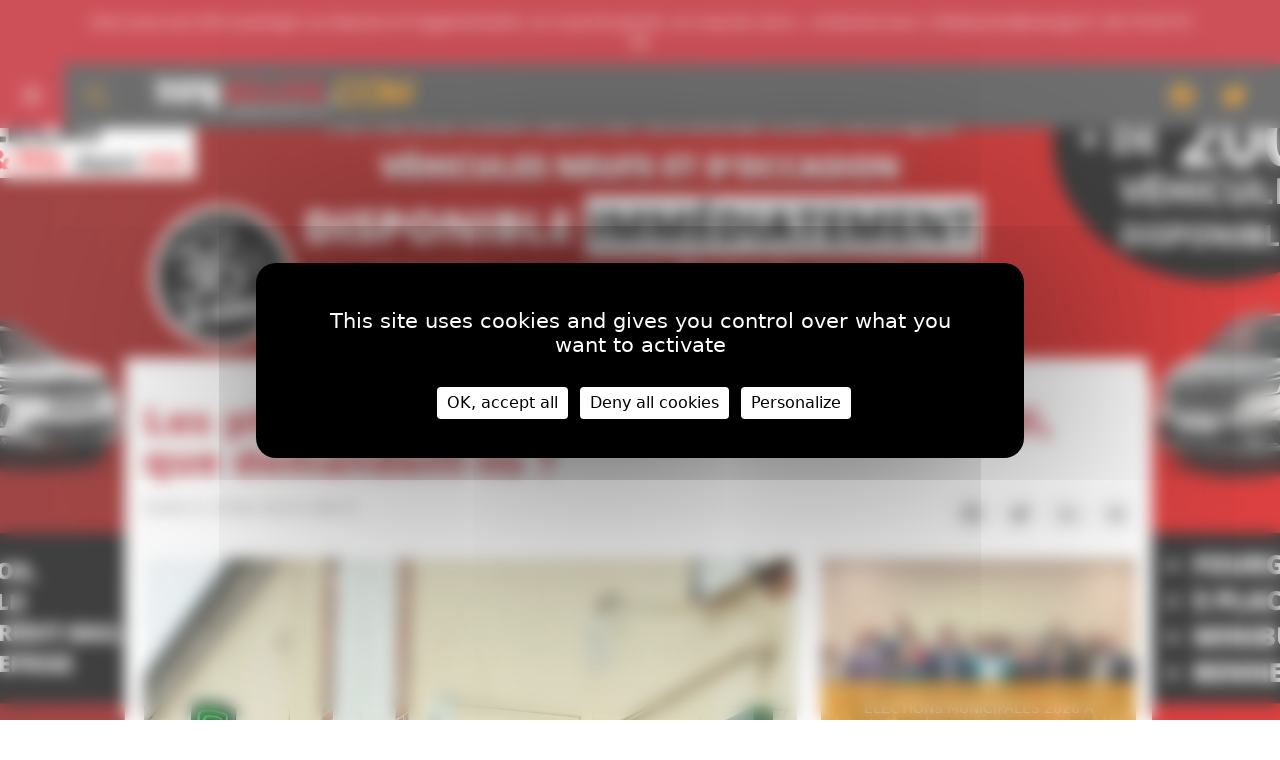

--- FILE ---
content_type: text/html; charset=UTF-8
request_url: https://www.info-beaune.com/articles/2024/05/29/6992/les-pharmaciens-appeles-a-la-greve-ce-jeudi-que-demandent-ils/
body_size: 13422
content:
<!doctype html>
<html class="no-js text-gray-700 bg-white" lang="FR">
<head>
          <meta charset="utf-8">
<title>Les pharmaciens appelés à la grève ce jeudi, que demandent-ils ? - Toute l&#039;actualité de Beaune et du Pays Beaunois gratuite en un 1 clic</title>
<meta name="description" content="">
<meta name="viewport" content="width=device-width, initial-scale=1">
<meta property="og:title" content="Les pharmaciens appelés à la grève ce jeudi, que demandent-ils ? - Toute l&#039;actualité de Beaune et du Pays Beaunois gratuite en un 1 clic">
  <meta property="og:type" content="website">
    <meta property="og:image" content="https://www.info-beaune.com/media/Jeannette/PHARMACIES__1_.jpeg">
      <meta property="og:image:width" content="995"/>
    <meta property="og:image:height" content="675"/>
  <meta property="og:url" content="https://www.info-beaune.com/articles/2024/05/29/6992/les-pharmaciens-appeles-a-la-greve-ce-jeudi-que-demandent-ils">
<meta property="og:description" content="">
<meta property="og:site_name" content="Info-Beaune.com">
<meta name="twitter:card" content="summary_large_image">
<meta name="twitter:image:alt" content="Les pharmaciens appelés à la grève ce jeudi, que demandent-ils ? - Toute l&#039;actualité de Beaune et du Pays Beaunois gratuite en un 1 clic">
<meta name="robots" content="max-image-preview:large">
<link rel="preconnect dns-prefetch" href="//www.google-analytics.com">
<link rel="stylesheet" href="https://www.info-beaune.com/App/assets/css/app.css?id=2560e6e0b175dd459c20ab4ca347a1ec">
<link rel="icon" type="image/png" href="https://www.info-beaune.com/favicon.png">
<link rel="icon" type="image/svg+xml" href="https://www.info-beaune.com/favicon.svg">
<link rel="apple-touch-icon" href="https://www.info-beaune.com/apple-touch-icon.png">

<style>
  .no-js img.lazyload { display: none; }
  [x-cloak] { display: none !important; }
</style>

<script>
  document.documentElement.classList.remove('no-js');
  document.documentElement.classList.add('js');
  document.cookie='resolution='+Math.max(screen.width,screen.height)+'; path=/';
</script>
  

      <style>
      .ad-bg {
        background-image: url("https://www.info-beaune.com/media/HABILLAGE/LECAT/2024/0224/LECATTELDU1102.png");
      }

      @media (min-width: 1024px) {
        .ad-bg {
          background-image: url("https://www.info-beaune.com/media/HABILLAGE/LECAT/2024/0224/LACATTABLDU1102.png");
        }
      }

      @media (min-width: 1280px) {
        .ad-bg {
          background-image: url("https://www.info-beaune.com/media/HABILLAGE/LECAT/2024/0224/LECATORDIDU1102.png");
        }
      }
    </style>
  
  <script type="application/ld+json">
  {
    "@context": "http://schema.org",
    "@type": "Article",
    "name": "Les pharmaciens appelés à la grève ce jeudi, que demandent-ils ?",
    "publisher": {
      "@type": "Organization",
      "name": "Info Chalon",
      "logo": {
        "@type": "ImageObject",
        "url": "https://www.info-chalon.com/App/assets/img/IC-image-sub.jpg"
      }
    },
    "datePublished": "2024-05-29",
    "image": "https://www.info-beaune.com/media/Jeannette/PHARMACIES__1_.jpeg",    "headline": "Les pharmaciens appelés à la grève ce jeudi, que demandent-ils ?",
        "url": "https://www.info-beaune.com/articles/2024/05/29/6992/les-pharmaciens-appeles-a-la-greve-ce-jeudi-que-demandent-ils/"
  }
</script>
</head>
<body class="bg-gray-50">
  <!--googleoff: all-->
  <div class="c-browser-happy">
          <div class="c-browser-happy__title">
        Votre navigateur est obsolète
      </div>
    
          <div class="c-browser-happy__content">
        Veuillez mettre à jour votre navigateur pour améliorer votre expérience et votre sécurité.
      </div>
    
          <a class="c-browser-happy__btn" href="https://browsehappy.com"
        target="_blank" rel="noopeener noreferrer">
        Mettre à jour votre navigateur
      </a>
      </div>
<!--googleon: all-->
      
          <div class="sticky top-0 z-50">
          <div class="relative bg-red-500">
    <div class="max-w-7xl mx-auto px-4 py-3 sm:px-6">
      <div class="pr-16 sm:px-16 sm:text-center">
        <p class="text-white text-sm font-medium">
          <span>
            Vous avez une info à partager sur Beaune et l&#039;agglomération, un coup de gueule, un coup de coeur... contactez-nous ! <a href="/cdn-cgi/l/email-protection" class="__cf_email__" data-cfemail="2e474048414c4b4f5b404b6e415c4f40494b00485c">[email&#160;protected]</a> / 06 79 64 43 86
          </span>

            
        </p>
      </div>

    </div>
  </div>

        <header role="banner" x-data="{ navOpen: false }">
    
    <div class="text-white bg-gray-700">
    <div class="max-w-7xl mx-auto">
      <div class="relative flex justify-between items-center">

                <div class="flex items-center">

                    <button class="flex-shrink-0 inline-flex justify-center items-center h-14 w-14
            bg-red-500 transition-colors duration-200 ease-in-out hover:bg-red-600 focus:outline-white
            md:h-16 md:w-16"
            type="button"
            @click="navOpen = true"
            aria-label="Ouvrir le menu"
            :aria-expanded="navOpen">
            <svg class="h-6 w-6" aria-hidden="true" stroke="currentColor" fill="none" viewBox="0 0 24 24"><path stroke-linecap="round" stroke-linejoin="round" stroke-width="2" d="M4 6h16M4 12h16M4 18h16"/></svg>
          </button>

                    <div class="flex-shrink-0 flex" x-data="{ searchOpen: false }" x-cloak>
  <button class="inline-flex justify-center items-center h-14 w-14 text-orange-500
    transition-colors ease-in-out hover:bg-black hover:bg-opacity-20 focus:outline-white
    md:h-16 md:w-16"
    type="button"
    @click="searchOpen = true"
    aria-label="Ouvrir la recherche">
    <svg class="h-6 w-6" aria-hidden="true" fill="none" stroke-linecap="round" stroke-linejoin="round" stroke-width="2" viewBox="0 0 24 24" stroke="currentColor"><path d="M21 21l-6-6m2-5a7 7 0 11-14 0 7 7 0 0114 0z"></path></svg>
  </button>

  <form class="absolute inset-0 z-10 flex items-center px-4 bg-gray-700 md:px-6"
    x-show="searchOpen"
    x-transition:enter="duration-500"
    x-transition:enter-start="opacity-0"
    x-transition:enter-end="opacity-100"
    x-transition:leave="duration-300"
    x-transition:leave-start="opacity-100"
    x-transition:leave-end="opacity-0"
    @click.away="searchOpen = false" method="GET" action="https://www.info-beaune.com/recherche/">
    <div class="flex-1 relative text-gray-400 focus-within:text-gray-600">

      <div class="absolute left-0 inset-y-0 flex justify-center items-center pl-4 pointer-events-none">
        <svg class="h-5 w-5" aria-hidden="true" xmlns="http://www.w3.org/2000/svg" viewBox="0 0 20 20" fill="currentColor">
          <path fill-rule="evenodd" d="M8 4a4 4 0 100 8 4 4 0 000-8zM2 8a6 6 0 1110.89 3.476l4.817 4.817a1 1 0 01-1.414 1.414l-4.816-4.816A6 6 0 012 8z" clip-rule="evenodd" />
        </svg>
      </div>

      <input class="c-input pl-10 rounded-full text-gray-900" type="search" inputmode="search" name="search"
        aria-label="Recherche">
    </div>

    <button class="flex-shrink-0 ml-3 inline-flex justify-center items-center h-11 w-11 text-orange-500 rounded-full
      transition-colors ease-in-out hover:bg-black hover:bg-opacity-20 focus:outline-white"
      type="button"
      @click="searchOpen = false"
      aria-label="Fermer la recherche">
      <svg class="h-6 w-6" aria-hidden="true" fill="currentColor" viewBox="0 0 20 20"><path fill-rule="evenodd" d="M4.293 4.293a1 1 0 011.414 0L10 8.586l4.293-4.293a1 1 0 111.414 1.414L11.414 10l4.293 4.293a1 1 0 01-1.414 1.414L10 11.414l-4.293 4.293a1 1 0 01-1.414-1.414L8.586 10 4.293 5.707a1 1 0 010-1.414z" clip-rule="evenodd"></path></svg>
    </button>
  </form>
</div>

                    <div class="h-8 w-px mr-4 bg-gray-900 md:h-10 md:mr-6"></div>

                    <div class="flex-shrink-0">
            <a href="https://www.info-beaune.com">
              <img class="h-8 w-auto md:h-10" src="https://www.info-beaune.com/App/assets/img/info-beaune-logo.svg" alt="Info-Beaune.com">
            </a>
          </div>
        </div>

                <div class="hidden md:flex md:pr-6">
          
  <ul class="flex justify-center items-center space-x-2">
          <li>
        <a class="inline-flex justify-center items-center h-11 w-11 text-orange-500 rounded-full hover:bg-black hover:bg-opacity-30 focus:outline-white" href="https://www.facebook.com/Info-beaunecom-107086522013264">
          <span class="sr-only">Facebook</span>
          <svg class="h-6 w-6" aria-hidden="true" xmlns="http://www.w3.org/2000/svg" viewBox="0 0 512 512"><path fill="currentColor" d="M504 256C504 119 393 8 256 8S8 119 8 256c0 123.78 90.69 226.38 209.25 245V327.69h-63V256h63v-54.64c0-62.15 37-96.48 93.67-96.48 27.14 0 55.52 4.84 55.52 4.84v61h-31.28c-30.8 0-40.41 19.12-40.41 38.73V256h68.78l-11 71.69h-57.78V501C413.31 482.38 504 379.78 504 256z"/></svg>
        </a>
      </li>
    
    
          <li>
        <a class="inline-flex justify-center items-center h-11 w-11 text-orange-500 rounded-full hover:bg-black hover:bg-opacity-30 focus:outline-white" href="https://twitter.com/infobeaune">
          <span class="sr-only">Twitter</span>
          <svg class="h-6 w-6" aria-hidden="true" xmlns="http://www.w3.org/2000/svg" viewBox="0 0 512 512"><path fill="currentColor" d="M459.37 151.716c.325 4.548.325 9.097.325 13.645 0 138.72-105.583 298.558-298.558 298.558-59.452 0-114.68-17.219-161.137-47.106 8.447.974 16.568 1.299 25.34 1.299 49.055 0 94.213-16.568 130.274-44.832-46.132-.975-84.792-31.188-98.112-72.772 6.498.974 12.995 1.624 19.818 1.624 9.421 0 18.843-1.3 27.614-3.573-48.081-9.747-84.143-51.98-84.143-102.985v-1.299c13.969 7.797 30.214 12.67 47.431 13.319-28.264-18.843-46.781-51.005-46.781-87.391 0-19.492 5.197-37.36 14.294-52.954 51.655 63.675 129.3 105.258 216.365 109.807-1.624-7.797-2.599-15.918-2.599-24.04 0-57.828 46.782-104.934 104.934-104.934 30.213 0 57.502 12.67 76.67 33.137 23.715-4.548 46.456-13.32 66.599-25.34-7.798 24.366-24.366 44.833-46.132 57.827 21.117-2.273 41.584-8.122 60.426-16.243-14.292 20.791-32.161 39.308-52.628 54.253z"/></svg>
        </a>
      </li>
    
    
      </ul>
        </div>
      </div>
    </div>
  </div>

  <div class="fixed inset-0 z-50 overflow-hidden" x-show="navOpen" x-cloak>
  <div class="absolute inset-0 overflow-hidden">

        <div class="absolute inset-0 bg-gray-500 bg-opacity-75 transition-opacity ease-in-out"
      x-show="navOpen"
      x-transition:enter="duration-500"
      x-transition:enter-start="opacity-0"
      x-transition:enter-end="opacity-100"
      x-transition:leave="duration-500"
      x-transition:leave-start="opacity-100"
      x-transition:leave-end="opacity-0"
      aria-hidden="true"></div>

        <div class="absolute inset-y-0 left-0 pr-10 max-w-full flex"
      @click.away="navOpen = false">

      <div class="w-screen max-w-md transform transition ease-in-out"
        x-show="navOpen"
        x-transition:enter="duration-500 sm:duration-700"
        x-transition:enter-start="-translate-x-full"
        x-transition:enter-end="translate-x-0"
        x-transition:leave="duration-500 sm:duration-700"
        x-transition:leave-start="translate-x-0"
        x-transition:leave-end="-translate-x-full">
        <div class="h-full px-2 py-6 text-white bg-gray-700 shadow-xl overflow-y-scroll">

                    <div class="mb-2 text-right">
            <button class="inline-flex justify-center items-center h-11 w-11 text-orange-500 rounded-full hover:bg-black hover:bg-opacity-20 focus:outline-white"
              type="button"
              @click="navOpen = false"
              aria-label="Fermer le menu"
              :aria-expanded="navOpen">
              <svg class="h-6 w-6" aria-hidden="true" fill="none" viewBox="0 0 24 24" stroke="currentColor"><path stroke-linecap="round" stroke-linejoin="round" stroke-width="2" d="M6 18L18 6M6 6l12 12"/></svg>
            </button>
          </div>

                    <nav role="navigation">
            
            <ul class="space-y-1">

              
                                                   <li>
                    <a class="flex items-center px-3 py-2 rounded-md font-medium hover:bg-black hover:bg-opacity-20" href="https://www.info-beaune.com/articles/medias/">
                      MEDIAS
                    </a>
                  </li>
                              
                                                   <li>
                    <a class="flex items-center px-3 py-2 rounded-md font-medium hover:bg-black hover:bg-opacity-20" href="https://www.info-beaune.com/articles/beaune/">
                      BEAUNE 
                    </a>
                  </li>
                              
                                 <li x-data="{ open: false }">
                    <div class="flex">
                                            <a class="flex-1 flex items-center px-3 py-2 rounded-md font-medium hover:bg-black hover:bg-opacity-20" href="https://www.info-beaune.com/articles/communaute-d-agglomeration-beaune-cote-et-sud/">
                        Communauté d&#039;Agglomération Beaune Côte et Sud
                      </a>
                      <button class="flex items-center justify-center p-3 ml-1 rounded-md text-white hover:bg-black hover:bg-opacity-20"
                        @click="open = !open"
                        :aria-label="open ? 'Fermer le sous-menu' : 'Ouvrir le sous-menu'"
                        :aria-expanded="open">
                        <svg class="h-5 w-5 transform" :class="{ 'rotate-90': open, '': !open }" aria-hidden="true" xmlns="http://www.w3.org/2000/svg" viewBox="0 0 20 20" fill="currentColor">
                          <path fill-rule="evenodd" d="M7.293 14.707a1 1 0 010-1.414L10.586 10 7.293 6.707a1 1 0 011.414-1.414l4 4a1 1 0 010 1.414l-4 4a1 1 0 01-1.414 0z" clip-rule="evenodd" />
                        </svg>
                      </button>
                    </div>
                    <ul x-show="open">
                                                                    <li>
                          <a class="flex items-center px-3 py-2 rounded-md font-medium hover:bg-black hover:bg-opacity-20 pl-6" href="https://www.info-beaune.com/articles/communaute-d-agglomeration-beaune-cote-et-sud/aubigny-la-ronce/">
                           AUBIGNY-LA-RONCE
                          </a>
                        </li>
                                                                    <li>
                          <a class="flex items-center px-3 py-2 rounded-md font-medium hover:bg-black hover:bg-opacity-20 pl-6" href="https://www.info-beaune.com/articles/communaute-d-agglomeration-beaune-cote-et-sud/aloxe-corton/">
                           ALOXE-CORTON
                          </a>
                        </li>
                                                                    <li>
                          <a class="flex items-center px-3 py-2 rounded-md font-medium hover:bg-black hover:bg-opacity-20 pl-6" href="https://www.info-beaune.com/articles/communaute-d-agglomeration-beaune-cote-et-sud/chevigny-en-valiere/">
                           CHEVIGNY-EN-VALIERE
                          </a>
                        </li>
                                                                    <li>
                          <a class="flex items-center px-3 py-2 rounded-md font-medium hover:bg-black hover:bg-opacity-20 pl-6" href="https://www.info-beaune.com/articles/communaute-d-agglomeration-beaune-cote-et-sud/chorey-les-beaune/">
                           CHOREY-LES-BEAUNE
                          </a>
                        </li>
                                                                    <li>
                          <a class="flex items-center px-3 py-2 rounded-md font-medium hover:bg-black hover:bg-opacity-20 pl-6" href="https://www.info-beaune.com/articles/communaute-d-agglomeration-beaune-cote-et-sud/chorey-les-beaune/">
                           CHOREY-LES-BEAUNE
                          </a>
                        </li>
                                                                    <li>
                          <a class="flex items-center px-3 py-2 rounded-md font-medium hover:bg-black hover:bg-opacity-20 pl-6" href="https://www.info-beaune.com/articles/communaute-d-agglomeration-beaune-cote-et-sud/combertault/">
                           COMBERTAULT
                          </a>
                        </li>
                                                                    <li>
                          <a class="flex items-center px-3 py-2 rounded-md font-medium hover:bg-black hover:bg-opacity-20 pl-6" href="https://www.info-beaune.com/articles/communaute-d-agglomeration-beaune-cote-et-sud/corberon/">
                           CORBERON
                          </a>
                        </li>
                                                                    <li>
                          <a class="flex items-center px-3 py-2 rounded-md font-medium hover:bg-black hover:bg-opacity-20 pl-6" href="https://www.info-beaune.com/articles/communaute-d-agglomeration-beaune-cote-et-sud/corcelle-les-arts/">
                           CORCELLE-LES-ARTS
                          </a>
                        </li>
                                                                    <li>
                          <a class="flex items-center px-3 py-2 rounded-md font-medium hover:bg-black hover:bg-opacity-20 pl-6" href="https://www.info-beaune.com/articles/communaute-d-agglomeration-beaune-cote-et-sud/corgengoux/">
                           CORGENGOUX
                          </a>
                        </li>
                                                                    <li>
                          <a class="flex items-center px-3 py-2 rounded-md font-medium hover:bg-black hover:bg-opacity-20 pl-6" href="https://www.info-beaune.com/articles/communaute-d-agglomeration-beaune-cote-et-sud/cormot-vauchignon/">
                           CORMOT-VAUCHIGNON
                          </a>
                        </li>
                                                                    <li>
                          <a class="flex items-center px-3 py-2 rounded-md font-medium hover:bg-black hover:bg-opacity-20 pl-6" href="https://www.info-beaune.com/articles/communaute-d-agglomeration-beaune-cote-et-sud/chaudenay/">
                           CHAUDENAY
                          </a>
                        </li>
                                                                    <li>
                          <a class="flex items-center px-3 py-2 rounded-md font-medium hover:bg-black hover:bg-opacity-20 pl-6" href="https://www.info-beaune.com/articles/communaute-d-agglomeration-beaune-cote-et-sud/chassagne-montrachet/">
                           CHASSAGNE-MONTRACHET
                          </a>
                        </li>
                                                                    <li>
                          <a class="flex items-center px-3 py-2 rounded-md font-medium hover:bg-black hover:bg-opacity-20 pl-6" href="https://www.info-beaune.com/articles/communaute-d-agglomeration-beaune-cote-et-sud/auxey-duresses/">
                           AUXEY-DURESSES
                          </a>
                        </li>
                                                                    <li>
                          <a class="flex items-center px-3 py-2 rounded-md font-medium hover:bg-black hover:bg-opacity-20 pl-6" href="https://www.info-beaune.com/articles/communaute-d-agglomeration-beaune-cote-et-sud/baubigny/">
                           BAUBIGNY
                          </a>
                        </li>
                                                                    <li>
                          <a class="flex items-center px-3 py-2 rounded-md font-medium hover:bg-black hover:bg-opacity-20 pl-6" href="https://www.info-beaune.com/articles/communaute-d-agglomeration-beaune-cote-et-sud/bligny-les-beaune/">
                           BLIGNY-LES-BEAUNE
                          </a>
                        </li>
                                                                    <li>
                          <a class="flex items-center px-3 py-2 rounded-md font-medium hover:bg-black hover:bg-opacity-20 pl-6" href="https://www.info-beaune.com/articles/communaute-d-agglomeration-beaune-cote-et-sud/bouilland/">
                           BOUILLAND
                          </a>
                        </li>
                                                                    <li>
                          <a class="flex items-center px-3 py-2 rounded-md font-medium hover:bg-black hover:bg-opacity-20 pl-6" href="https://www.info-beaune.com/articles/communaute-d-agglomeration-beaune-cote-et-sud/bouze-les-beaune/">
                           BOUZE-LES-BEAUNE
                          </a>
                        </li>
                                                                    <li>
                          <a class="flex items-center px-3 py-2 rounded-md font-medium hover:bg-black hover:bg-opacity-20 pl-6" href="https://www.info-beaune.com/articles/communaute-d-agglomeration-beaune-cote-et-sud/chagny/">
                           CHAGNY
                          </a>
                        </li>
                                                                    <li>
                          <a class="flex items-center px-3 py-2 rounded-md font-medium hover:bg-black hover:bg-opacity-20 pl-6" href="https://www.info-beaune.com/articles/communaute-d-agglomeration-beaune-cote-et-sud/change/">
                           CHANGE
                          </a>
                        </li>
                                                                    <li>
                          <a class="flex items-center px-3 py-2 rounded-md font-medium hover:bg-black hover:bg-opacity-20 pl-6" href="https://www.info-beaune.com/articles/communaute-d-agglomeration-beaune-cote-et-sud/corpeau/">
                           CORPEAU
                          </a>
                        </li>
                                                                    <li>
                          <a class="flex items-center px-3 py-2 rounded-md font-medium hover:bg-black hover:bg-opacity-20 pl-6" href="https://www.info-beaune.com/articles/communaute-d-agglomeration-beaune-cote-et-sud/molinot/">
                           MOLINOT
                          </a>
                        </li>
                                                                    <li>
                          <a class="flex items-center px-3 py-2 rounded-md font-medium hover:bg-black hover:bg-opacity-20 pl-6" href="https://www.info-beaune.com/articles/communaute-d-agglomeration-beaune-cote-et-sud/meursault/">
                           MEURSAULT
                          </a>
                        </li>
                                                                    <li>
                          <a class="flex items-center px-3 py-2 rounded-md font-medium hover:bg-black hover:bg-opacity-20 pl-6" href="https://www.info-beaune.com/articles/communaute-d-agglomeration-beaune-cote-et-sud/meursanges/">
                           MEURSANGES
                          </a>
                        </li>
                                                                    <li>
                          <a class="flex items-center px-3 py-2 rounded-md font-medium hover:bg-black hover:bg-opacity-20 pl-6" href="https://www.info-beaune.com/articles/communaute-d-agglomeration-beaune-cote-et-sud/merceuil/">
                           MERCEUIL
                          </a>
                        </li>
                                                                    <li>
                          <a class="flex items-center px-3 py-2 rounded-md font-medium hover:bg-black hover:bg-opacity-20 pl-6" href="https://www.info-beaune.com/articles/communaute-d-agglomeration-beaune-cote-et-sud/meloisey/">
                           MELOISEY
                          </a>
                        </li>
                                                                    <li>
                          <a class="flex items-center px-3 py-2 rounded-md font-medium hover:bg-black hover:bg-opacity-20 pl-6" href="https://www.info-beaune.com/articles/communaute-d-agglomeration-beaune-cote-et-sud/mavilly-mandelot/">
                           MAVILLY-MANDELOT
                          </a>
                        </li>
                                                                    <li>
                          <a class="flex items-center px-3 py-2 rounded-md font-medium hover:bg-black hover:bg-opacity-20 pl-6" href="https://www.info-beaune.com/articles/communaute-d-agglomeration-beaune-cote-et-sud/marigny-les-reullee/">
                           MARIGNY-LES-REULLEE
                          </a>
                        </li>
                                                                    <li>
                          <a class="flex items-center px-3 py-2 rounded-md font-medium hover:bg-black hover:bg-opacity-20 pl-6" href="https://www.info-beaune.com/articles/communaute-d-agglomeration-beaune-cote-et-sud/levernois/">
                           LEVERNOIS
                          </a>
                        </li>
                                                                    <li>
                          <a class="flex items-center px-3 py-2 rounded-md font-medium hover:bg-black hover:bg-opacity-20 pl-6" href="https://www.info-beaune.com/articles/communaute-d-agglomeration-beaune-cote-et-sud/ladoix-serrigny/">
                           LADOIX-SERRIGNY
                          </a>
                        </li>
                                                                    <li>
                          <a class="flex items-center px-3 py-2 rounded-md font-medium hover:bg-black hover:bg-opacity-20 pl-6" href="https://www.info-beaune.com/articles/communaute-d-agglomeration-beaune-cote-et-sud/la-rochepot/">
                           LA ROCHEPOT
                          </a>
                        </li>
                                                                    <li>
                          <a class="flex items-center px-3 py-2 rounded-md font-medium hover:bg-black hover:bg-opacity-20 pl-6" href="https://www.info-beaune.com/articles/communaute-d-agglomeration-beaune-cote-et-sud/echevronne/">
                           ECHEVRONNE
                          </a>
                        </li>
                                                                    <li>
                          <a class="flex items-center px-3 py-2 rounded-md font-medium hover:bg-black hover:bg-opacity-20 pl-6" href="https://www.info-beaune.com/articles/communaute-d-agglomeration-beaune-cote-et-sud/ebaty/">
                           EBATY
                          </a>
                        </li>
                                                                    <li>
                          <a class="flex items-center px-3 py-2 rounded-md font-medium hover:bg-black hover:bg-opacity-20 pl-6" href="https://www.info-beaune.com/articles/communaute-d-agglomeration-beaune-cote-et-sud/dezize-les-maranges/">
                           DEZIZE-LES-MARANGES
                          </a>
                        </li>
                                                                    <li>
                          <a class="flex items-center px-3 py-2 rounded-md font-medium hover:bg-black hover:bg-opacity-20 pl-6" href="https://www.info-beaune.com/articles/communaute-d-agglomeration-beaune-cote-et-sud/montagny-les-beaune/">
                           MONTAGNY LES BEAUNE
                          </a>
                        </li>
                                          </ul>
                  </li>
                              
                                                   <li>
                    <a class="flex items-center px-3 py-2 rounded-md font-medium hover:bg-black hover:bg-opacity-20" href="https://www.info-beaune.com/articles/cote-d-or/">
                      CÔTE D&#039;OR 
                    </a>
                  </li>
                              
                                                   <li>
                    <a class="flex items-center px-3 py-2 rounded-md font-medium hover:bg-black hover:bg-opacity-20" href="https://www.info-beaune.com/articles/culture/">
                      CULTURE
                    </a>
                  </li>
                              
                                                   <li>
                    <a class="flex items-center px-3 py-2 rounded-md font-medium hover:bg-black hover:bg-opacity-20" href="https://www.info-beaune.com/articles/faits-divers/">
                      FAITS DIVERS
                    </a>
                  </li>
                              
                                                   <li>
                    <a class="flex items-center px-3 py-2 rounded-md font-medium hover:bg-black hover:bg-opacity-20" href="https://www.info-beaune.com/articles/economie/">
                      ECONOMIE 
                    </a>
                  </li>
                              
                                 <li x-data="{ open: false }">
                    <div class="flex">
                                            <a class="flex-1 flex items-center px-3 py-2 rounded-md font-medium hover:bg-black hover:bg-opacity-20" href="https://www.info-beaune.com/articles/politique/">
                        POLITIQUE
                      </a>
                      <button class="flex items-center justify-center p-3 ml-1 rounded-md text-white hover:bg-black hover:bg-opacity-20"
                        @click="open = !open"
                        :aria-label="open ? 'Fermer le sous-menu' : 'Ouvrir le sous-menu'"
                        :aria-expanded="open">
                        <svg class="h-5 w-5 transform" :class="{ 'rotate-90': open, '': !open }" aria-hidden="true" xmlns="http://www.w3.org/2000/svg" viewBox="0 0 20 20" fill="currentColor">
                          <path fill-rule="evenodd" d="M7.293 14.707a1 1 0 010-1.414L10.586 10 7.293 6.707a1 1 0 011.414-1.414l4 4a1 1 0 010 1.414l-4 4a1 1 0 01-1.414 0z" clip-rule="evenodd" />
                        </svg>
                      </button>
                    </div>
                    <ul x-show="open">
                                                                    <li>
                          <a class="flex items-center px-3 py-2 rounded-md font-medium hover:bg-black hover:bg-opacity-20 pl-6" href="https://www.info-beaune.com/articles/politique/politique-de-droite/">
                           POLITIQUE DE DROITE 
                          </a>
                        </li>
                                                                    <li>
                          <a class="flex items-center px-3 py-2 rounded-md font-medium hover:bg-black hover:bg-opacity-20 pl-6" href="https://www.info-beaune.com/articles/politique/politique-de-gauche/">
                           POLITIQUE DE GAUCHE 
                          </a>
                        </li>
                                          </ul>
                  </li>
                              
                                                   <li>
                    <a class="flex items-center px-3 py-2 rounded-md font-medium hover:bg-black hover:bg-opacity-20" href="https://www.info-beaune.com/articles/bourgogne/">
                      BOURGOGNE
                    </a>
                  </li>
                              
                                                   <li>
                    <a class="flex items-center px-3 py-2 rounded-md font-medium hover:bg-black hover:bg-opacity-20" href="https://www.info-beaune.com/articles/sports/">
                      SPORTS
                    </a>
                  </li>
                              
              <li class="mx-3 py-2" aria-hidden="false">
                <div class="border-t border-gray-900"></div>
              </li>

              
            </ul>
          </nav>

        </div>
      </div>
    </div>
  </div>
</div>
</header>

      </div>
    
              
              
    <div class="relative pt-62.5">
              <a class="ad-bg absolute inset-0 bg-no-repeat bg-top xl:fixed xl:top-27" href="https://www.info-beaune.com/pub-stats/?type=encarts&pub=441" target="_blank"></a>
        
    <main id="content" role="main">
          <div class="relative z-10 max-w-2xl mx-auto px-4 pt-6 pb-8 bg-white md:max-w-5xl">
    <article>

      <header class="relative mb-6">
                
                <h1 class="text-red-500 text-2xl font-semibold sm:text-3xl lg:text-4xl">
          Les pharmaciens appelés à la grève ce jeudi, que demandent-ils ?
        </h1>

        <div class="mt-3 lg:flex lg:justify-between">
          <div>

                                                <p class="mt-1 text-gray-500 text-sm">
              Publié le 29 Mai 2024 à 08h15
                          </p>

          </div>
          <div class="mt-2 lg:mt-0">

                                    
            <ul class="flex items-center space-x-2">
              <li>
                <a class="inline-flex justify-center items-center h-10 w-10 text-gray-500 border-2 rounded-full hover:text-red-500" href="https://www.facebook.com/sharer/sharer.php?u=https://www.info-beaune.com/articles/2024/05/29/6992/les-pharmaciens-appeles-a-la-greve-ce-jeudi-que-demandent-ils&ref=responsive" target="_blank">
                  <span class="sr-only">Partager sur Facebook</span>
                  <svg class="h-5 w-5" aria-hidden="true" xmlns="http://www.w3.org/2000/svg" viewBox="0 0 512 512"><path fill="currentColor" d="M504 256C504 119 393 8 256 8S8 119 8 256c0 123.78 90.69 226.38 209.25 245V327.69h-63V256h63v-54.64c0-62.15 37-96.48 93.67-96.48 27.14 0 55.52 4.84 55.52 4.84v61h-31.28c-30.8 0-40.41 19.12-40.41 38.73V256h68.78l-11 71.69h-57.78V501C413.31 482.38 504 379.78 504 256z"/></svg>
                </a>
              </li>
              <li>
                <a class="inline-flex justify-center items-center h-10 w-10 text-gray-500 border-2 rounded-full hover:text-red-500" href="https://twitter.com/intent/tweet?text=Les pharmaciens appelés à la grève ce jeudi, que demandent-ils ?&url=https://www.info-beaune.com/articles/2024/05/29/6992/les-pharmaciens-appeles-a-la-greve-ce-jeudi-que-demandent-ils" target="_blank">
                  <span class="sr-only">Partager sur Twitter</span>
                  <svg class="h-5 w-5" aria-hidden="true" xmlns="http://www.w3.org/2000/svg" viewBox="0 0 512 512"><path fill="currentColor" d="M459.37 151.716c.325 4.548.325 9.097.325 13.645 0 138.72-105.583 298.558-298.558 298.558-59.452 0-114.68-17.219-161.137-47.106 8.447.974 16.568 1.299 25.34 1.299 49.055 0 94.213-16.568 130.274-44.832-46.132-.975-84.792-31.188-98.112-72.772 6.498.974 12.995 1.624 19.818 1.624 9.421 0 18.843-1.3 27.614-3.573-48.081-9.747-84.143-51.98-84.143-102.985v-1.299c13.969 7.797 30.214 12.67 47.431 13.319-28.264-18.843-46.781-51.005-46.781-87.391 0-19.492 5.197-37.36 14.294-52.954 51.655 63.675 129.3 105.258 216.365 109.807-1.624-7.797-2.599-15.918-2.599-24.04 0-57.828 46.782-104.934 104.934-104.934 30.213 0 57.502 12.67 76.67 33.137 23.715-4.548 46.456-13.32 66.599-25.34-7.798 24.366-24.366 44.833-46.132 57.827 21.117-2.273 41.584-8.122 60.426-16.243-14.292 20.791-32.161 39.308-52.628 54.253z"/></svg>
                </a>
              </li>
              <li>
                <a class="inline-flex justify-center items-center h-10 w-10 text-gray-500 border-2 rounded-full hover:text-red-500" href="http://www.linkedin.com/shareArticle?mini=true&url=https://www.info-beaune.com/articles/2024/05/29/6992/les-pharmaciens-appeles-a-la-greve-ce-jeudi-que-demandent-ils&title=Les pharmaciens appelés à la grève ce jeudi, que demandent-ils ?">
                  <span class="sr-only">Partager sur LinkedIn</span>
                  <svg class="h-5 w-5" aria-hidden="true" xmlns="http://www.w3.org/2000/svg" viewBox="0 0 448 512"><path fill="currentColor" d="M100.28 448H7.4V148.9h92.88zM53.79 108.1C24.09 108.1 0 83.5 0 53.8a53.79 53.79 0 01107.58 0c0 29.7-24.1 54.3-53.79 54.3zM447.9 448h-92.68V302.4c0-34.7-.7-79.2-48.29-79.2-48.29 0-55.69 37.7-55.69 76.7V448h-92.78V148.9h89.08v40.8h1.3c12.4-23.5 42.69-48.3 87.88-48.3 94 0 111.28 61.9 111.28 142.3V448z"/></svg>
                </a>
              </li>
              <li>
                <a class="inline-flex justify-center items-center h-10 w-10 text-gray-500 border-2 rounded-full hover:text-red-500" href="/cdn-cgi/l/email-protection#[base64]">
                  <span class="sr-only">Partager par E-mail</span>
                  <svg class="h-5 w-5" aria-hidden="true" xmlns="http://www.w3.org/2000/svg" viewBox="0 0 20 20" fill="currentColor">
                    <path d="M2.003 5.884L10 9.882l7.997-3.998A2 2 0 0016 4H4a2 2 0 00-1.997 1.884z" />
                    <path d="M18 8.118l-8 4-8-4V14a2 2 0 002 2h12a2 2 0 002-2V8.118z" />
                  </svg>
                </a>
              </li>
            </ul>

          </div>
        </div>
      </header>

      <div class="c-grid">
        <div class="overflow-hidden md:w-2/3">

          <div class="space-y-6">
            <figue>
                                              <img src="https://www.info-beaune.com/w-md/media/Jeannette/PHARMACIES__1_.jpeg"
                  srcset="https://www.info-beaune.com/w-xs/media/Jeannette/PHARMACIES__1_.jpeg 200w,
                    https://www.info-beaune.com/w-sm/media/Jeannette/PHARMACIES__1_.jpeg 400w,
                    https://www.info-beaune.com/w-md/media/Jeannette/PHARMACIES__1_.jpeg 600w,
                    https://www.info-beaune.com/w-lg/media/Jeannette/PHARMACIES__1_.jpeg 800w,
                    https://www.info-beaune.com/w-xl/media/Jeannette/PHARMACIES__1_.jpeg 1000w"
                  sizes="(min-width: 640px) 640px (min-width: 768px) 653px, 100vw"
                  alt="Les pharmaciens appelés à la grève ce jeudi, que demandent-ils ?">
                                                          </figue>

            <div class="c-cms-content">
              <p></p>
            </div>

            <div class="c-cms-content">
              <p>Revalorisation des honoraires, inqui&eacute;tude face &agrave; une possible lib&eacute;ralisation du march&eacute; des m&eacute;dicaments, p&eacute;nuries... Les pharmaciens sont appel&eacute;s &agrave; la gr&egrave;ve ce jeudi 30 mai 2024. Selon les syndicats, 90 &agrave; 95 % des officines seront ferm&eacute;es.<br />&Agrave; l'initiative de la F&eacute;d&eacute;ration des pharmaciens d'officines (FSPF), ce mouvement de gr&egrave;ve in&eacute;dit en une d&eacute;cennie exprime plusieurs revendications pour la profession.<br />La principale revendication concerne la revalorisation des honoraires des pharmaciens. Depuis novembre 2023, des n&eacute;gociations sont en cours avec l'Assurance Maladie. Cependant, les propositions financi&egrave;res de la CNAM sont jug&eacute;es insuffisantes par les syndicats, qui r&eacute;clament un milliard d'euros suppl&eacute;mentaires par rapport aux montants de 2019.<br />Les pharmaciens expriment &eacute;galement leurs pr&eacute;occupations quant &agrave; une possible lib&eacute;ralisation du march&eacute; des m&eacute;dicaments. La vente de m&eacute;dicaments en ligne, d&eacute;j&agrave; contest&eacute;e lors de la gr&egrave;ve des gardes du week-end de la Pentec&ocirc;te, fait craindre aux pharmaciens une perte de contr&ocirc;le et une augmentation des risques pour les patients.<br />Les p&eacute;nuries de m&eacute;dicaments sont une autre source majeure d'inqui&eacute;tude. Elles augmentent consid&eacute;rablement la charge de travail des pharmaciens, qui doivent sans cesse trouver des alternatives pour leurs patients. Cette situation, loin de s'am&eacute;liorer, s'aggrave et n&eacute;cessite une r&eacute;ponse urgente des autorit&eacute;s.</p>
            </div>

            
                                                                                                                        <div class="md:hidden">

  <div class="swiper-container js-ad-square-mobile">
    <div class="swiper-wrapper">
            <div class="swiper-slide">

        <a href="https://www.info-beaune.com/pub-stats/?type=encarts&pub=660" target="_blank">          <div class="c-ratio c-ratio--ad-square">
            <img class="object-contain lazyload"
              src="[data-uri]"
              data-src="https://www.info-beaune.com/media/beaune/0IMAGES/00000000000000SEPTEMBRE2023/ALEXANDRE_LANDRE_CALENDRIER_DES_VENTES.jpg"
              alt="">

              <noscript>
              <img src="https://www.info-beaune.com/media/beaune/0IMAGES/00000000000000SEPTEMBRE2023/ALEXANDRE_LANDRE_CALENDRIER_DES_VENTES.jpg" alt="">
            </noscript>
          </div>
        </a>
      </div>
            <div class="swiper-slide">

        <a href="https://www.info-beaune.com/pub-stats/?type=encarts&pub=661" target="_blank">          <div class="c-ratio c-ratio--ad-square">
            <img class="object-contain lazyload"
              src="[data-uri]"
              data-src="https://www.info-beaune.com/media/beaune/0IMAGES/00000000000000SEPTEMBRE2023/BEAUNE_EXPERTISES_VINS.jpg"
              alt="">

              <noscript>
              <img src="https://www.info-beaune.com/media/beaune/0IMAGES/00000000000000SEPTEMBRE2023/BEAUNE_EXPERTISES_VINS.jpg" alt="">
            </noscript>
          </div>
        </a>
      </div>
          </div>
  </div>

</div>
                                                                                                      
                        <div class="space-y-6">
  </div>

                          <div class="c-carousel swiper-container js-ad-landscape">
  <div class="swiper-wrapper">
          <div class="swiper-slide">
        <a href="https://www.info-beaune.com/pub-stats/?type=encarts&pub=683" target="_blank">          <div class="c-ratio c-ratio--ad-landscape">
            <img class="object-contain lazyload"
              src="[data-uri]"
              data-src="https://www.info-beaune.com/media/PAYSAGE/CONFORAMA/2025/1225/2CONFOOREILLER.png"
              alt="">

            <noscript>
              <img src="https://www.info-beaune.com/media/PAYSAGE/CONFORAMA/2025/1225/2CONFOOREILLER.png" alt="">
            </noscript>
          </div>
        </a>      </div>
          <div class="swiper-slide">
        <a href="https://www.info-beaune.com/pub-stats/?type=encarts&pub=685" target="_blank">          <div class="c-ratio c-ratio--ad-landscape">
            <img class="object-contain lazyload"
              src="[data-uri]"
              data-src="https://www.info-beaune.com/media/beaune/chalon/beaune/pub/paysage/FDBOURGOGNEBATIR/2324/BOURGOGNEBATIRDU011223.png"
              alt="">

            <noscript>
              <img src="https://www.info-beaune.com/media/beaune/chalon/beaune/pub/paysage/FDBOURGOGNEBATIR/2324/BOURGOGNEBATIRDU011223.png" alt="">
            </noscript>
          </div>
        </a>      </div>
          <div class="swiper-slide">
        <a href="https://www.info-beaune.com/pub-stats/?type=encarts&pub=684" target="_blank">          <div class="c-ratio c-ratio--ad-landscape">
            <img class="object-contain lazyload"
              src="[data-uri]"
              data-src="https://www.info-beaune.com/media/PAYSAGE/CONFORAMA/2026/CONFORAMABEAUNESOLDESDU701AU30226.png"
              alt="">

            <noscript>
              <img src="https://www.info-beaune.com/media/PAYSAGE/CONFORAMA/2026/CONFORAMABEAUNESOLDESDU701AU30226.png" alt="">
            </noscript>
          </div>
        </a>      </div>
          <div class="swiper-slide">
        <a href="https://www.info-beaune.com/pub-stats/?type=encarts&pub=613" target="_blank">          <div class="c-ratio c-ratio--ad-landscape">
            <img class="object-contain lazyload"
              src="[data-uri]"
              data-src="https://www.info-beaune.com/media/PAYSAGE/EUDO/2024/EUDOGENERIQUEDU191224.png"
              alt="">

            <noscript>
              <img src="https://www.info-beaune.com/media/PAYSAGE/EUDO/2024/EUDOGENERIQUEDU191224.png" alt="">
            </noscript>
          </div>
        </a>      </div>
          <div class="swiper-slide">
        <a href="https://www.info-beaune.com/pub-stats/?type=encarts&pub=687" target="_blank">          <div class="c-ratio c-ratio--ad-landscape">
            <img class="object-contain lazyload"
              src="[data-uri]"
              data-src="https://www.info-beaune.com/media/beaune/0IMAGES/00000000000000SEPTEMBRE2023/CHEFSOP_2026_INFOS_CHALON_paysage_512X240.jpg"
              alt="">

            <noscript>
              <img src="https://www.info-beaune.com/media/beaune/0IMAGES/00000000000000SEPTEMBRE2023/CHEFSOP_2026_INFOS_CHALON_paysage_512X240.jpg" alt="">
            </noscript>
          </div>
        </a>      </div>
      </div>

  <div class="swiper-button-prev"></div>
  <div class="swiper-button-next"></div>
</div>
                      </div>

        </div>
        <div class="hidden space-y-4 md:block md:w-1/3">

                                                    <a class="group relative block" href="https://www.info-beaune.com/articles/2026/01/18/13949/elections-municipales-2026-a-beaune-carole-bernhard-et-beaune-demain-devoilent-leur-vision/">
  <div class="c-ratio c-ratio--4x3 overflow-hidden">
    <img class="object-cover transition-transform duration-200 ease-in-out transform group-hover:scale-110 lazyload"
      src="https://www.info-beaune.com/4x3-sm/media/Jeannette/BEAUNEDEMAIN_1_9176.jpeg"
      srcset="[data-uri]"
      data-srcset="https://www.info-beaune.com/4x3-sm/media/Jeannette/BEAUNEDEMAIN_1_9176.jpeg 400w,
        https://www.info-beaune.com/4x3-2xs/media/Jeannette/BEAUNEDEMAIN_1_9176.jpeg 100w,
        https://www.info-beaune.com/4x3-xs/media/Jeannette/BEAUNEDEMAIN_1_9176.jpeg 200w,
        https://www.info-beaune.com/4x3-sm/media/Jeannette/BEAUNEDEMAIN_1_9176.jpeg 400w,
        https://www.info-beaune.com/4x3-md/media/Jeannette/BEAUNEDEMAIN_1_9176.jpeg 600w,
        https://www.info-beaune.com/4x3-lg/media/Jeannette/BEAUNEDEMAIN_1_9176.jpeg 800w"
      alt="">

    <noscript>
      <img src="https://www.info-beaune.com/4x3-sm/media/Jeannette/BEAUNEDEMAIN_1_9176.jpeg" alt="Élections municipales 2026 à Beaune - Carole Bernhard et « Beaune Demain » dévoilent leur vision">
    </noscript>
  </div>

  <div class="absolute inset-x-0 bottom-0 p-4 text-white bg-orange-500 bg-opacity-75 text-sm font-medium text-center uppercase">
    Élections municipales 2026 à Beaune - Carole Bernhard et « Beaune Demain » dévoilent leur vision
  </div>
</a>
                                                         <div class="swiper-container ">
  <div class="swiper-wrapper">
          <div class="swiper-slide">

        <a href="https://www.info-beaune.com/pub-stats/?type=encarts&pub=655" target="_blank">          <div class="c-ratio c-ratio--ad-portrait">
            <img class="object-contain lazyload"
              src="[data-uri]"
              data-src="https://www.info-beaune.com/media/beaune/0IMAGES/00000000000000SEPTEMBRE2023/AL_BEAUNE_EXPERTISES_PORTRAIT.jpg"
              alt="">

            <noscript>
              <img src="https://www.info-beaune.com/media/beaune/0IMAGES/00000000000000SEPTEMBRE2023/AL_BEAUNE_EXPERTISES_PORTRAIT.jpg" alt="">
            </noscript>
          </div>
        </a>
      </div>
    
  </div>
</div>
                                                          <div class="swiper-container js-ad-square">
  <div class="swiper-wrapper">

    
          <div class="swiper-slide">

        <a href="https://www.info-beaune.com/pub-stats/?type=encarts&pub=660" target="_blank">          <div class="c-ratio c-ratio--ad-square">
            <img class="object-contain lazyload"
              src="[data-uri]"
              data-src="https://www.info-beaune.com/media/beaune/0IMAGES/00000000000000SEPTEMBRE2023/ALEXANDRE_LANDRE_CALENDRIER_DES_VENTES.jpg"
              alt="">

            <noscript>
              <img src="https://www.info-beaune.com/media/beaune/0IMAGES/00000000000000SEPTEMBRE2023/ALEXANDRE_LANDRE_CALENDRIER_DES_VENTES.jpg" alt="">
            </noscript>
          </div>
        </a>
      </div>
          <div class="swiper-slide">

        <a href="https://www.info-beaune.com/pub-stats/?type=encarts&pub=661" target="_blank">          <div class="c-ratio c-ratio--ad-square">
            <img class="object-contain lazyload"
              src="[data-uri]"
              data-src="https://www.info-beaune.com/media/beaune/0IMAGES/00000000000000SEPTEMBRE2023/BEAUNE_EXPERTISES_VINS.jpg"
              alt="">

            <noscript>
              <img src="https://www.info-beaune.com/media/beaune/0IMAGES/00000000000000SEPTEMBRE2023/BEAUNE_EXPERTISES_VINS.jpg" alt="">
            </noscript>
          </div>
        </a>
      </div>
    
  </div>
</div>
                                                         <a class="group relative block" href="https://www.info-beaune.com/articles/2026/01/17/13920/beaune-l-art-therapie-pour-alleger-une-charge-trop-lourde-a-porter-pour-ces-enfants-aidants/">
  <div class="c-ratio c-ratio--4x3 overflow-hidden">
    <img class="object-cover transition-transform duration-200 ease-in-out transform group-hover:scale-110 lazyload"
      src="https://www.info-beaune.com/4x3-sm/media/Jeannette/BEAUNEAIDANTS_1_9043.jpeg"
      srcset="[data-uri]"
      data-srcset="https://www.info-beaune.com/4x3-sm/media/Jeannette/BEAUNEAIDANTS_1_9043.jpeg 400w,
        https://www.info-beaune.com/4x3-2xs/media/Jeannette/BEAUNEAIDANTS_1_9043.jpeg 100w,
        https://www.info-beaune.com/4x3-xs/media/Jeannette/BEAUNEAIDANTS_1_9043.jpeg 200w,
        https://www.info-beaune.com/4x3-sm/media/Jeannette/BEAUNEAIDANTS_1_9043.jpeg 400w,
        https://www.info-beaune.com/4x3-md/media/Jeannette/BEAUNEAIDANTS_1_9043.jpeg 600w,
        https://www.info-beaune.com/4x3-lg/media/Jeannette/BEAUNEAIDANTS_1_9043.jpeg 800w"
      alt="">

    <noscript>
      <img src="https://www.info-beaune.com/4x3-sm/media/Jeannette/BEAUNEAIDANTS_1_9043.jpeg" alt="Beaune - L’art-thérapie pour alléger une charge trop lourde à porter pour ces enfants aidants ">
    </noscript>
  </div>

  <div class="absolute inset-x-0 bottom-0 p-4 text-white bg-orange-500 bg-opacity-75 text-sm font-medium text-center uppercase">
    Beaune - L’art-thérapie pour alléger une charge trop lourde à porter pour ces enfants aidants 
  </div>
</a>
                                                         <div class="bg-white border border-red-500">
  <div class="flex items-end px-2 -mt-1">
    <div class="p-2 pt-5 text-white bg-orange-500">
      <svg class="h-6 w-6" aria-hidden="true" xmlns="http://www.w3.org/2000/svg" fill="none" viewBox="0 0 24 24" stroke="currentColor">
        <path stroke-linecap="round" stroke-linejoin="round" stroke-width="2" d="M11.049 2.927c.3-.921 1.603-.921 1.902 0l1.519 4.674a1 1 0 00.95.69h4.915c.969 0 1.371 1.24.588 1.81l-3.976 2.888a1 1 0 00-.363 1.118l1.518 4.674c.3.922-.755 1.688-1.538 1.118l-3.976-2.888a1 1 0 00-1.176 0l-3.976 2.888c-.783.57-1.838-.197-1.538-1.118l1.518-4.674a1 1 0 00-.363-1.118l-3.976-2.888c-.784-.57-.38-1.81.588-1.81h4.914a1 1 0 00.951-.69l1.519-4.674z" />
      </svg>
    </div>
    <div class="ml-3 py-2">
      Articles populaires
    </div>
  </div>

  <ul class="p-1 divide-y">
                  <li>

          <a class="flex items-center py-1 hover:bg-gray-50" href="https://www.info-beaune.com/articles/2026/01/24/14047/saint-vincent-tournante-un-public-deja-en-nombre-dans-les-maranges/">
            <div class="w-1/3">
              <div class="c-ratio c-ratio--4x3">
                <img class="object-cover lazyload"
                  src="https://www.info-beaune.com/w-2xs/media/8-MARS-HISTOIRE/Unknown-11.jpeg"
                  srcset="[data-uri]"
                  data-srcset="https://www.info-beaune.com/w-2xs/media/8-MARS-HISTOIRE/Unknown-11.jpeg 100w,
                    https://www.info-beaune.com/w-xs/media/8-MARS-HISTOIRE/Unknown-11.jpeg 200w,
                    https://www.info-beaune.com/w-sm/media/8-MARS-HISTOIRE/Unknown-11.jpeg 400w"
                  alt="">

                <noscript>
                  <img src="https://www.info-beaune.com/4x3-xs/media/8-MARS-HISTOIRE/Unknown-11.jpeg" alt="SAINT-VINCENT TOURNANTE - Un public déjà en nombre dans les Maranges ">
                </noscript>
              </div>
            </div>
            <div class="w-2/3 pl-3 text-sm font-medium break-words">
              SAINT-VINCENT TOURNANTE - Un public déjà en nombre dans les Maranges 
            </div>
          </a>

        </li>
                        <li>

          <a class="flex items-center py-1 hover:bg-gray-50" href="https://www.info-beaune.com/articles/2026/01/24/14041/saint-vincent-tournante-2026-a-l-aube-les-maranges-s-embrasent-le-defile-donne-le-ton/">
            <div class="w-1/3">
              <div class="c-ratio c-ratio--4x3">
                <img class="object-cover lazyload"
                  src="https://www.info-beaune.com/w-2xs/media/Jeannette/IMG_9618_2.jpeg"
                  srcset="[data-uri]"
                  data-srcset="https://www.info-beaune.com/w-2xs/media/Jeannette/IMG_9618_2.jpeg 100w,
                    https://www.info-beaune.com/w-xs/media/Jeannette/IMG_9618_2.jpeg 200w,
                    https://www.info-beaune.com/w-sm/media/Jeannette/IMG_9618_2.jpeg 400w"
                  alt="">

                <noscript>
                  <img src="https://www.info-beaune.com/4x3-xs/media/Jeannette/IMG_9618_2.jpeg" alt="Saint-Vincent Tournante 2026 - À l’aube, les Maranges s’embrasent : le défilé donne le ton">
                </noscript>
              </div>
            </div>
            <div class="w-2/3 pl-3 text-sm font-medium break-words">
              Saint-Vincent Tournante 2026 - À l’aube, les Maranges s’embrasent : le défilé donne le ton
            </div>
          </a>

        </li>
                        <li>

          <a class="flex items-center py-1 hover:bg-gray-50" href="https://www.info-beaune.com/articles/2026/01/24/14043/volnay-accueillera-la-saint-vincent-tournante-les-30-et-31-janvier-2027/">
            <div class="w-1/3">
              <div class="c-ratio c-ratio--4x3">
                <img class="object-cover lazyload"
                  src="https://www.info-beaune.com/w-2xs/media/Jeannette/IMG_9633.jpeg"
                  srcset="[data-uri]"
                  data-srcset="https://www.info-beaune.com/w-2xs/media/Jeannette/IMG_9633.jpeg 100w,
                    https://www.info-beaune.com/w-xs/media/Jeannette/IMG_9633.jpeg 200w,
                    https://www.info-beaune.com/w-sm/media/Jeannette/IMG_9633.jpeg 400w"
                  alt="">

                <noscript>
                  <img src="https://www.info-beaune.com/4x3-xs/media/Jeannette/IMG_9633.jpeg" alt="Volnay accueillera la Saint-Vincent Tournante les 30 et 31 janvier 2027">
                </noscript>
              </div>
            </div>
            <div class="w-2/3 pl-3 text-sm font-medium break-words">
              Volnay accueillera la Saint-Vincent Tournante les 30 et 31 janvier 2027
            </div>
          </a>

        </li>
                        <li>

          <a class="flex items-center py-1 hover:bg-gray-50" href="https://www.info-beaune.com/articles/2026/01/24/14052/saint-vincent-tournante-2026-la-confrerie-des-chevaliers-du-tastevin-honore-le-vignoble-des-maranges/">
            <div class="w-1/3">
              <div class="c-ratio c-ratio--4x3">
                <img class="object-cover lazyload"
                  src="https://www.info-beaune.com/w-2xs/media/Jeannette/IMG_9701.jpeg"
                  srcset="[data-uri]"
                  data-srcset="https://www.info-beaune.com/w-2xs/media/Jeannette/IMG_9701.jpeg 100w,
                    https://www.info-beaune.com/w-xs/media/Jeannette/IMG_9701.jpeg 200w,
                    https://www.info-beaune.com/w-sm/media/Jeannette/IMG_9701.jpeg 400w"
                  alt="">

                <noscript>
                  <img src="https://www.info-beaune.com/4x3-xs/media/Jeannette/IMG_9701.jpeg" alt="Saint-Vincent Tournante 2026 - La Confrérie des Chevaliers du Tastevin honore le vignoble des Maranges">
                </noscript>
              </div>
            </div>
            <div class="w-2/3 pl-3 text-sm font-medium break-words">
              Saint-Vincent Tournante 2026 - La Confrérie des Chevaliers du Tastevin honore le vignoble des Maranges
            </div>
          </a>

        </li>
                        <li>

          <a class="flex items-center py-1 hover:bg-gray-50" href="https://www.info-beaune.com/articles/2026/01/24/14050/saint-vincent-tournante-de-hollande-du-japon-ils-ont-rendez-vous-dans-les-maranges/">
            <div class="w-1/3">
              <div class="c-ratio c-ratio--4x3">
                <img class="object-cover lazyload"
                  src="https://www.info-beaune.com/w-2xs/media/8-MARS-HISTOIRE/Unknown-12_2.jpeg"
                  srcset="[data-uri]"
                  data-srcset="https://www.info-beaune.com/w-2xs/media/8-MARS-HISTOIRE/Unknown-12_2.jpeg 100w,
                    https://www.info-beaune.com/w-xs/media/8-MARS-HISTOIRE/Unknown-12_2.jpeg 200w,
                    https://www.info-beaune.com/w-sm/media/8-MARS-HISTOIRE/Unknown-12_2.jpeg 400w"
                  alt="">

                <noscript>
                  <img src="https://www.info-beaune.com/4x3-xs/media/8-MARS-HISTOIRE/Unknown-12_2.jpeg" alt="SAINT-VINCENT TOURNANTE - De Hollande, du Japon... ils ont rendez-vous dans les Maranges ">
                </noscript>
              </div>
            </div>
            <div class="w-2/3 pl-3 text-sm font-medium break-words">
              SAINT-VINCENT TOURNANTE - De Hollande, du Japon... ils ont rendez-vous dans les Maranges 
            </div>
          </a>

        </li>
                        <li>

          <a class="flex items-center py-1 hover:bg-gray-50" href="https://www.info-beaune.com/articles/2026/01/18/13949/elections-municipales-2026-a-beaune-carole-bernhard-et-beaune-demain-devoilent-leur-vision/">
            <div class="w-1/3">
              <div class="c-ratio c-ratio--4x3">
                <img class="object-cover lazyload"
                  src="https://www.info-beaune.com/w-2xs/media/Jeannette/BEAUNEDEMAIN_1_9176.jpeg"
                  srcset="[data-uri]"
                  data-srcset="https://www.info-beaune.com/w-2xs/media/Jeannette/BEAUNEDEMAIN_1_9176.jpeg 100w,
                    https://www.info-beaune.com/w-xs/media/Jeannette/BEAUNEDEMAIN_1_9176.jpeg 200w,
                    https://www.info-beaune.com/w-sm/media/Jeannette/BEAUNEDEMAIN_1_9176.jpeg 400w"
                  alt="">

                <noscript>
                  <img src="https://www.info-beaune.com/4x3-xs/media/Jeannette/BEAUNEDEMAIN_1_9176.jpeg" alt="Élections municipales 2026 à Beaune - Carole Bernhard et « Beaune Demain » dévoilent leur vision">
                </noscript>
              </div>
            </div>
            <div class="w-2/3 pl-3 text-sm font-medium break-words">
              Élections municipales 2026 à Beaune - Carole Bernhard et « Beaune Demain » dévoilent leur vision
            </div>
          </a>

        </li>
                        <li>

          <a class="flex items-center py-1 hover:bg-gray-50" href="https://www.info-beaune.com/articles/2026/01/19/13967/saint-vincent-tournante-2026-une-offre-train-mobigo-renforcee-pour-profiter-pleinement-de-l-evenement/">
            <div class="w-1/3">
              <div class="c-ratio c-ratio--4x3">
                <img class="object-cover lazyload"
                  src="https://www.info-beaune.com/w-2xs/media/chalon/0IMAGES/00000000000000SEPTEMBRE2023/image002_3.png"
                  srcset="[data-uri]"
                  data-srcset="https://www.info-beaune.com/w-2xs/media/chalon/0IMAGES/00000000000000SEPTEMBRE2023/image002_3.png 100w,
                    https://www.info-beaune.com/w-xs/media/chalon/0IMAGES/00000000000000SEPTEMBRE2023/image002_3.png 200w,
                    https://www.info-beaune.com/w-sm/media/chalon/0IMAGES/00000000000000SEPTEMBRE2023/image002_3.png 400w"
                  alt="">

                <noscript>
                  <img src="https://www.info-beaune.com/4x3-xs/media/chalon/0IMAGES/00000000000000SEPTEMBRE2023/image002_3.png" alt="Saint-Vincent Tournante 2026 : une offre TRAIN Mobigo renforcée pour profiter pleinement de l’évènement ">
                </noscript>
              </div>
            </div>
            <div class="w-2/3 pl-3 text-sm font-medium break-words">
              Saint-Vincent Tournante 2026 : une offre TRAIN Mobigo renforcée pour profiter pleinement de l’évènement 
            </div>
          </a>

        </li>
                        <li>

          <a class="flex items-center py-1 hover:bg-gray-50" href="https://www.info-beaune.com/articles/2026/01/23/14035/en-marge-de-la-saint-vincent-tournante-2026-les-maranges-devoilent-un-nouveau-sentier-pour-explorer-le-vignoble-pas-a-pas/">
            <div class="w-1/3">
              <div class="c-ratio c-ratio--4x3">
                <img class="object-cover lazyload"
                  src="https://www.info-beaune.com/w-2xs/media/Jeannette/maranges-saone-et-loire_jpg.jpeg"
                  srcset="[data-uri]"
                  data-srcset="https://www.info-beaune.com/w-2xs/media/Jeannette/maranges-saone-et-loire_jpg.jpeg 100w,
                    https://www.info-beaune.com/w-xs/media/Jeannette/maranges-saone-et-loire_jpg.jpeg 200w,
                    https://www.info-beaune.com/w-sm/media/Jeannette/maranges-saone-et-loire_jpg.jpeg 400w"
                  alt="">

                <noscript>
                  <img src="https://www.info-beaune.com/4x3-xs/media/Jeannette/maranges-saone-et-loire_jpg.jpeg" alt="En marge de la Saint-Vincent Tournante 2026, les Maranges dévoilent un nouveau sentier pour explorer le vignoble pas à pas">
                </noscript>
              </div>
            </div>
            <div class="w-2/3 pl-3 text-sm font-medium break-words">
              En marge de la Saint-Vincent Tournante 2026, les Maranges dévoilent un nouveau sentier pour explorer le vignoble pas à pas
            </div>
          </a>

        </li>
                        <li>

          <a class="flex items-center py-1 hover:bg-gray-50" href="https://www.info-beaune.com/articles/2026/01/20/14003/cote-d-or-publication-du-nouveau-schema-departemental-d-accueil-et-d-habitat-des-gens-du-voyage/">
            <div class="w-1/3">
              <div class="c-ratio c-ratio--4x3">
                <img class="object-cover lazyload"
                  src="https://www.info-beaune.com/w-2xs/media/Jeannette/aire-accueil-gens-du-voyage_illustration_2.jpeg"
                  srcset="[data-uri]"
                  data-srcset="https://www.info-beaune.com/w-2xs/media/Jeannette/aire-accueil-gens-du-voyage_illustration_2.jpeg 100w,
                    https://www.info-beaune.com/w-xs/media/Jeannette/aire-accueil-gens-du-voyage_illustration_2.jpeg 200w,
                    https://www.info-beaune.com/w-sm/media/Jeannette/aire-accueil-gens-du-voyage_illustration_2.jpeg 400w"
                  alt="">

                <noscript>
                  <img src="https://www.info-beaune.com/4x3-xs/media/Jeannette/aire-accueil-gens-du-voyage_illustration_2.jpeg" alt=" Côte-d’Or - Publication du nouveau schéma départemental d&#039;accueil et d&#039;habitat des gens du voyage">
                </noscript>
              </div>
            </div>
            <div class="w-2/3 pl-3 text-sm font-medium break-words">
               Côte-d’Or - Publication du nouveau schéma départemental d&#039;accueil et d&#039;habitat des gens du voyage
            </div>
          </a>

        </li>
                        <li>

          <a class="flex items-center py-1 hover:bg-gray-50" href="https://www.info-beaune.com/articles/2026/01/23/14040/cote-d-or-installation-du-syndicat-intercommunal-des-eaux-de-grosbois-un-jour-historique-pour-la-cote-d-or/">
            <div class="w-1/3">
              <div class="c-ratio c-ratio--4x3">
                <img class="object-cover lazyload"
                  src="https://www.info-beaune.com/w-2xs/media/Jeannette/G_Q0QCAXkAAvKQL.jpeg"
                  srcset="[data-uri]"
                  data-srcset="https://www.info-beaune.com/w-2xs/media/Jeannette/G_Q0QCAXkAAvKQL.jpeg 100w,
                    https://www.info-beaune.com/w-xs/media/Jeannette/G_Q0QCAXkAAvKQL.jpeg 200w,
                    https://www.info-beaune.com/w-sm/media/Jeannette/G_Q0QCAXkAAvKQL.jpeg 400w"
                  alt="">

                <noscript>
                  <img src="https://www.info-beaune.com/4x3-xs/media/Jeannette/G_Q0QCAXkAAvKQL.jpeg" alt="Côte-d’Or - Installation du Syndicat Intercommunal des eaux de Grosbois : un jour historique pour la Côte-d’Or ">
                </noscript>
              </div>
            </div>
            <div class="w-2/3 pl-3 text-sm font-medium break-words">
              Côte-d’Or - Installation du Syndicat Intercommunal des eaux de Grosbois : un jour historique pour la Côte-d’Or 
            </div>
          </a>

        </li>
                        <li>

          <a class="flex items-center py-1 hover:bg-gray-50" href="https://www.info-beaune.com/articles/2026/01/22/14022/beaune-henri-leconte-partage-une-le-on-de-vie-et-de-leadership-ou-la-performance-sportive-eclaire-le-monde-de-l-entreprise/">
            <div class="w-1/3">
              <div class="c-ratio c-ratio--4x3">
                <img class="object-cover lazyload"
                  src="https://www.info-beaune.com/w-2xs/media/Jeannette/BEAUNECRCLECONTE_1_9401.jpeg"
                  srcset="[data-uri]"
                  data-srcset="https://www.info-beaune.com/w-2xs/media/Jeannette/BEAUNECRCLECONTE_1_9401.jpeg 100w,
                    https://www.info-beaune.com/w-xs/media/Jeannette/BEAUNECRCLECONTE_1_9401.jpeg 200w,
                    https://www.info-beaune.com/w-sm/media/Jeannette/BEAUNECRCLECONTE_1_9401.jpeg 400w"
                  alt="">

                <noscript>
                  <img src="https://www.info-beaune.com/4x3-xs/media/Jeannette/BEAUNECRCLECONTE_1_9401.jpeg" alt="Beaune - Henri Leconte partage une leçon de vie et de leadership où la performance sportive éclaire le monde de l’entreprise">
                </noscript>
              </div>
            </div>
            <div class="w-2/3 pl-3 text-sm font-medium break-words">
              Beaune - Henri Leconte partage une leçon de vie et de leadership où la performance sportive éclaire le monde de l’entreprise
            </div>
          </a>

        </li>
                        <li>

          <a class="flex items-center py-1 hover:bg-gray-50" href="https://www.info-beaune.com/articles/2026/01/16/13938/beaune-telethon-2025-plus-de-7-300-e-remis-a-l-afm-une-solidarite-locale-toujours-bien-vivante/">
            <div class="w-1/3">
              <div class="c-ratio c-ratio--4x3">
                <img class="object-cover lazyload"
                  src="https://www.info-beaune.com/w-2xs/media/Jeannette/BEAUNECHEQUETELETHON_1_9106.jpeg"
                  srcset="[data-uri]"
                  data-srcset="https://www.info-beaune.com/w-2xs/media/Jeannette/BEAUNECHEQUETELETHON_1_9106.jpeg 100w,
                    https://www.info-beaune.com/w-xs/media/Jeannette/BEAUNECHEQUETELETHON_1_9106.jpeg 200w,
                    https://www.info-beaune.com/w-sm/media/Jeannette/BEAUNECHEQUETELETHON_1_9106.jpeg 400w"
                  alt="">

                <noscript>
                  <img src="https://www.info-beaune.com/4x3-xs/media/Jeannette/BEAUNECHEQUETELETHON_1_9106.jpeg" alt="Beaune – Téléthon 2025 : plus de 7 300 € remis à l’AFM, une solidarité locale toujours bien vivante">
                </noscript>
              </div>
            </div>
            <div class="w-2/3 pl-3 text-sm font-medium break-words">
              Beaune – Téléthon 2025 : plus de 7 300 € remis à l’AFM, une solidarité locale toujours bien vivante
            </div>
          </a>

        </li>
                        <li>

          <a class="flex items-center py-1 hover:bg-gray-50" href="https://www.info-beaune.com/articles/2026/01/19/13956/beaune-apres-trente-ans-saint-vincent-fait-son-retour-au-domaine-guyot/">
            <div class="w-1/3">
              <div class="c-ratio c-ratio--4x3">
                <img class="object-cover lazyload"
                  src="https://www.info-beaune.com/w-2xs/media/Jeannette/IMG_9359.jpeg"
                  srcset="[data-uri]"
                  data-srcset="https://www.info-beaune.com/w-2xs/media/Jeannette/IMG_9359.jpeg 100w,
                    https://www.info-beaune.com/w-xs/media/Jeannette/IMG_9359.jpeg 200w,
                    https://www.info-beaune.com/w-sm/media/Jeannette/IMG_9359.jpeg 400w"
                  alt="">

                <noscript>
                  <img src="https://www.info-beaune.com/4x3-xs/media/Jeannette/IMG_9359.jpeg" alt="Beaune - Après trente ans, Saint-Vincent fait son retour au Domaine Guyot">
                </noscript>
              </div>
            </div>
            <div class="w-2/3 pl-3 text-sm font-medium break-words">
              Beaune - Après trente ans, Saint-Vincent fait son retour au Domaine Guyot
            </div>
          </a>

        </li>
                        <li>

          <a class="flex items-center py-1 hover:bg-gray-50" href="https://www.info-beaune.com/articles/2026/01/23/14033/stade-de-beaune-vignoles-reception-de-nouveaux-vestiaires-pour-accompagner-l-essor-de-l-as-beaune/">
            <div class="w-1/3">
              <div class="c-ratio c-ratio--4x3">
                <img class="object-cover lazyload"
                  src="https://www.info-beaune.com/w-2xs/media/Jeannette/BEAUNEVESTIAIRESASBEAUNE_1_9448.jpeg"
                  srcset="[data-uri]"
                  data-srcset="https://www.info-beaune.com/w-2xs/media/Jeannette/BEAUNEVESTIAIRESASBEAUNE_1_9448.jpeg 100w,
                    https://www.info-beaune.com/w-xs/media/Jeannette/BEAUNEVESTIAIRESASBEAUNE_1_9448.jpeg 200w,
                    https://www.info-beaune.com/w-sm/media/Jeannette/BEAUNEVESTIAIRESASBEAUNE_1_9448.jpeg 400w"
                  alt="">

                <noscript>
                  <img src="https://www.info-beaune.com/4x3-xs/media/Jeannette/BEAUNEVESTIAIRESASBEAUNE_1_9448.jpeg" alt="Stade de Beaune-Vignoles - Réception de nouveaux vestiaires pour accompagner l’essor de l’AS Beaune">
                </noscript>
              </div>
            </div>
            <div class="w-2/3 pl-3 text-sm font-medium break-words">
              Stade de Beaune-Vignoles - Réception de nouveaux vestiaires pour accompagner l’essor de l’AS Beaune
            </div>
          </a>

        </li>
                        <li>

          <a class="flex items-center py-1 hover:bg-gray-50" href="https://www.info-beaune.com/articles/2026/01/16/13942/apprentissimo-2026-a-dijon-une-nouvelle-edition-pour-trouver-ta-voie-ton-ecole-ton-contrat/">
            <div class="w-1/3">
              <div class="c-ratio c-ratio--4x3">
                <img class="object-cover lazyload"
                  src="https://www.info-beaune.com/w-2xs/media/Jeannette/1_conf_de_presse_apprentissimo_2026__3__.jpg"
                  srcset="[data-uri]"
                  data-srcset="https://www.info-beaune.com/w-2xs/media/Jeannette/1_conf_de_presse_apprentissimo_2026__3__.jpg 100w,
                    https://www.info-beaune.com/w-xs/media/Jeannette/1_conf_de_presse_apprentissimo_2026__3__.jpg 200w,
                    https://www.info-beaune.com/w-sm/media/Jeannette/1_conf_de_presse_apprentissimo_2026__3__.jpg 400w"
                  alt="">

                <noscript>
                  <img src="https://www.info-beaune.com/4x3-xs/media/Jeannette/1_conf_de_presse_apprentissimo_2026__3__.jpg" alt="Apprentissimo 2026 à Dijon - Une nouvelle édition pour trouver « ta voie, ton école, ton contrat »">
                </noscript>
              </div>
            </div>
            <div class="w-2/3 pl-3 text-sm font-medium break-words">
              Apprentissimo 2026 à Dijon - Une nouvelle édition pour trouver « ta voie, ton école, ton contrat »
            </div>
          </a>

        </li>
                        <li>

          <a class="flex items-center py-1 hover:bg-gray-50" href="https://www.info-beaune.com/articles/2026/01/17/13920/beaune-l-art-therapie-pour-alleger-une-charge-trop-lourde-a-porter-pour-ces-enfants-aidants/">
            <div class="w-1/3">
              <div class="c-ratio c-ratio--4x3">
                <img class="object-cover lazyload"
                  src="https://www.info-beaune.com/w-2xs/media/Jeannette/BEAUNEAIDANTS_1_9043.jpeg"
                  srcset="[data-uri]"
                  data-srcset="https://www.info-beaune.com/w-2xs/media/Jeannette/BEAUNEAIDANTS_1_9043.jpeg 100w,
                    https://www.info-beaune.com/w-xs/media/Jeannette/BEAUNEAIDANTS_1_9043.jpeg 200w,
                    https://www.info-beaune.com/w-sm/media/Jeannette/BEAUNEAIDANTS_1_9043.jpeg 400w"
                  alt="">

                <noscript>
                  <img src="https://www.info-beaune.com/4x3-xs/media/Jeannette/BEAUNEAIDANTS_1_9043.jpeg" alt="Beaune - L’art-thérapie pour alléger une charge trop lourde à porter pour ces enfants aidants ">
                </noscript>
              </div>
            </div>
            <div class="w-2/3 pl-3 text-sm font-medium break-words">
              Beaune - L’art-thérapie pour alléger une charge trop lourde à porter pour ces enfants aidants 
            </div>
          </a>

        </li>
                        <li>

          <a class="flex items-center py-1 hover:bg-gray-50" href="https://www.info-beaune.com/articles/2026/01/19/13989/cote-d-or-le-departement-annonce-qu-il-empechera-l-utilisation-de-produits-d-amerique-du-sud-dans-les-restaurants-scolaires/">
            <div class="w-1/3">
              <div class="c-ratio c-ratio--4x3">
                <img class="object-cover lazyload"
                  src="https://www.info-beaune.com/w-2xs/media/Jeannette/COTEDORDOUBLECHEFS_4_1546.jpeg"
                  srcset="[data-uri]"
                  data-srcset="https://www.info-beaune.com/w-2xs/media/Jeannette/COTEDORDOUBLECHEFS_4_1546.jpeg 100w,
                    https://www.info-beaune.com/w-xs/media/Jeannette/COTEDORDOUBLECHEFS_4_1546.jpeg 200w,
                    https://www.info-beaune.com/w-sm/media/Jeannette/COTEDORDOUBLECHEFS_4_1546.jpeg 400w"
                  alt="">

                <noscript>
                  <img src="https://www.info-beaune.com/4x3-xs/media/Jeannette/COTEDORDOUBLECHEFS_4_1546.jpeg" alt="Côte-d&#039;Or - Le Département annonce qu’il empêchera l’utilisation de produits d’Amérique du Sud dans les restaurants scolaires">
                </noscript>
              </div>
            </div>
            <div class="w-2/3 pl-3 text-sm font-medium break-words">
              Côte-d&#039;Or - Le Département annonce qu’il empêchera l’utilisation de produits d’Amérique du Sud dans les restaurants scolaires
            </div>
          </a>

        </li>
                        <li>

          <a class="flex items-center py-1 hover:bg-gray-50" href="https://www.info-beaune.com/articles/2026/01/20/14002/fran-ois-rebsamen-se-felicite-de-l-attractivite-et-de-la-resilience-de-dijon-metropole/">
            <div class="w-1/3">
              <div class="c-ratio c-ratio--4x3">
                <img class="object-cover lazyload"
                  src="https://www.info-beaune.com/w-2xs/media/Jeannette/REBSAMENquittegvt.jpg"
                  srcset="[data-uri]"
                  data-srcset="https://www.info-beaune.com/w-2xs/media/Jeannette/REBSAMENquittegvt.jpg 100w,
                    https://www.info-beaune.com/w-xs/media/Jeannette/REBSAMENquittegvt.jpg 200w,
                    https://www.info-beaune.com/w-sm/media/Jeannette/REBSAMENquittegvt.jpg 400w"
                  alt="">

                <noscript>
                  <img src="https://www.info-beaune.com/4x3-xs/media/Jeannette/REBSAMENquittegvt.jpg" alt="François Rebsamen se félicite de l’attractivité et de la résilience de Dijon métropole">
                </noscript>
              </div>
            </div>
            <div class="w-2/3 pl-3 text-sm font-medium break-words">
              François Rebsamen se félicite de l’attractivité et de la résilience de Dijon métropole
            </div>
          </a>

        </li>
                        <li>

          <a class="flex items-center py-1 hover:bg-gray-50" href="https://www.info-beaune.com/articles/2026/01/16/13936/beaune-louis-gillot-apprenti-chez-faupin-sacre-meilleur-apprenti-de-france-medaille-d-or-nationale/">
            <div class="w-1/3">
              <div class="c-ratio c-ratio--4x3">
                <img class="object-cover lazyload"
                  src="https://www.info-beaune.com/w-2xs/media/Jeannette/BEAUNEFAUPIN.jpg"
                  srcset="[data-uri]"
                  data-srcset="https://www.info-beaune.com/w-2xs/media/Jeannette/BEAUNEFAUPIN.jpg 100w,
                    https://www.info-beaune.com/w-xs/media/Jeannette/BEAUNEFAUPIN.jpg 200w,
                    https://www.info-beaune.com/w-sm/media/Jeannette/BEAUNEFAUPIN.jpg 400w"
                  alt="">

                <noscript>
                  <img src="https://www.info-beaune.com/4x3-xs/media/Jeannette/BEAUNEFAUPIN.jpg" alt="Beaune - Louis Gillot, apprenti chez FAUPIN, sacré Meilleur Apprenti de France – Médaille d’or nationale ">
                </noscript>
              </div>
            </div>
            <div class="w-2/3 pl-3 text-sm font-medium break-words">
              Beaune - Louis Gillot, apprenti chez FAUPIN, sacré Meilleur Apprenti de France – Médaille d’or nationale 
            </div>
          </a>

        </li>
                        <li>

          <a class="flex items-center py-1 hover:bg-gray-50" href="https://www.info-beaune.com/articles/2026/01/19/13968/a-vignoles-le-depute-rene-lioret-denonce-un-etat-deconnecte-et-appelle-a-une-alternance-nationale/">
            <div class="w-1/3">
              <div class="c-ratio c-ratio--4x3">
                <img class="object-cover lazyload"
                  src="https://www.info-beaune.com/w-2xs/media/Jeannette/Capture_d_rsquo_e__cran_2026-01-19_a___10_53_37.png"
                  srcset="[data-uri]"
                  data-srcset="https://www.info-beaune.com/w-2xs/media/Jeannette/Capture_d_rsquo_e__cran_2026-01-19_a___10_53_37.png 100w,
                    https://www.info-beaune.com/w-xs/media/Jeannette/Capture_d_rsquo_e__cran_2026-01-19_a___10_53_37.png 200w,
                    https://www.info-beaune.com/w-sm/media/Jeannette/Capture_d_rsquo_e__cran_2026-01-19_a___10_53_37.png 400w"
                  alt="">

                <noscript>
                  <img src="https://www.info-beaune.com/4x3-xs/media/Jeannette/Capture_d_rsquo_e__cran_2026-01-19_a___10_53_37.png" alt="À Vignoles, le député René Lioret dénonce « un État déconnecté » et appelle à une alternance nationale">
                </noscript>
              </div>
            </div>
            <div class="w-2/3 pl-3 text-sm font-medium break-words">
              À Vignoles, le député René Lioret dénonce « un État déconnecté » et appelle à une alternance nationale
            </div>
          </a>

        </li>
                        <li>

          <a class="flex items-center py-1 hover:bg-gray-50" href="https://www.info-beaune.com/articles/2026/01/20/13993/le-domaine-faiveley-conclut-la-celebration-de-ses-200-ans-par-un-don-de-46-000-e-a-la-fondation-du-patrimoine/">
            <div class="w-1/3">
              <div class="c-ratio c-ratio--4x3">
                <img class="object-cover lazyload"
                  src="https://www.info-beaune.com/w-2xs/media/Jeannette/82045.jpg"
                  srcset="[data-uri]"
                  data-srcset="https://www.info-beaune.com/w-2xs/media/Jeannette/82045.jpg 100w,
                    https://www.info-beaune.com/w-xs/media/Jeannette/82045.jpg 200w,
                    https://www.info-beaune.com/w-sm/media/Jeannette/82045.jpg 400w"
                  alt="">

                <noscript>
                  <img src="https://www.info-beaune.com/4x3-xs/media/Jeannette/82045.jpg" alt="Le Domaine Faiveley conclut la célébration de ses 200 ans par un don de 46 000 € à la Fondation du Patrimoine ">
                </noscript>
              </div>
            </div>
            <div class="w-2/3 pl-3 text-sm font-medium break-words">
              Le Domaine Faiveley conclut la célébration de ses 200 ans par un don de 46 000 € à la Fondation du Patrimoine 
            </div>
          </a>

        </li>
                        <li>

          <a class="flex items-center py-1 hover:bg-gray-50" href="https://www.info-beaune.com/articles/2026/01/22/14024/une-tonne-de-tabac-de-contrebande-saisie-par-les-douaniers-de-chalon-sur-saone/">
            <div class="w-1/3">
              <div class="c-ratio c-ratio--4x3">
                <img class="object-cover lazyload"
                  src="https://www.info-beaune.com/w-2xs/media/chalon/0IMAGES/00000000000000SEPTEMBRE2023/cartouche.jpg"
                  srcset="[data-uri]"
                  data-srcset="https://www.info-beaune.com/w-2xs/media/chalon/0IMAGES/00000000000000SEPTEMBRE2023/cartouche.jpg 100w,
                    https://www.info-beaune.com/w-xs/media/chalon/0IMAGES/00000000000000SEPTEMBRE2023/cartouche.jpg 200w,
                    https://www.info-beaune.com/w-sm/media/chalon/0IMAGES/00000000000000SEPTEMBRE2023/cartouche.jpg 400w"
                  alt="">

                <noscript>
                  <img src="https://www.info-beaune.com/4x3-xs/media/chalon/0IMAGES/00000000000000SEPTEMBRE2023/cartouche.jpg" alt="Une tonne de tabac de contrebande saisie par les douaniers de Chalon sur Saône">
                </noscript>
              </div>
            </div>
            <div class="w-2/3 pl-3 text-sm font-medium break-words">
              Une tonne de tabac de contrebande saisie par les douaniers de Chalon sur Saône
            </div>
          </a>

        </li>
            </ul>
</div>
                                     
        </div>
      </div>
    </article>
  </div>
    </main>

  </div>
          <div class="relative z-10 text-white bg-orange-500">
  <div class="max-w-5xl mx-auto px-4 py-2 lg:px-0">

    <a class="group flex items-center" href="#">
      <div class="inline-flex justify-center items-center p-1 border-2 text-gray-900 border-white rounded-full group-hover:bg-white">
        <svg class="h-6 w-6" xmlns="http://www.w3.org/2000/svg" fill="none" viewBox="0 0 24 24" stroke="currentColor">
          <path stroke-linecap="round" stroke-linejoin="round" stroke-width="2" d="M5 15l7-7 7 7" />
        </svg>
      </div>
      <div class="ml-3 text-sm uppercase">
        Retour en haut
      </div>
    </a>

  </div>
</div>

<footer class="relative z-10 text-gray-400 bg-gray-700" role="contentinfo">
  <div class="max-w-5xl mx-auto px-4 py-12 lg:px-0">

                <div class="c-grid -mt-6">
      <div class="mt-6 sm:w-1/2">

        <div class="text-gray-400 text-sm font-semibold tracking-wider uppercase">Rédaction</div>

        <div class="mt-4 space-y-2 text-gray-200">
          <div class="font-medium">Jeannette MONARCHI / Laurent GUILLAUMÉ </div>
          <div class="text-sm">
            <div>06 79 64 43 86</div>
            <div><a href="/cdn-cgi/l/email-protection" class="__cf_email__" data-cfemail="79131c1817171c0d0d1c141617180b1a11105710171f161b1c180c171c391e14181015571a1614">[email&#160;protected]</a> / <a href="/cdn-cgi/l/email-protection" class="__cf_email__" data-cfemail="7a13141c1557181f1b0f141f3a15081b141d1f541c08">[email&#160;protected]</a> </div>
          </div>
          <div class="mt-2">
            <a class="text-gray-200 hover:text-white" href="https://www.info-beaune.com/contact/">
              Contact
            </a>
          </div>
        </div>

      </div>
            <div class="mt-6 sm:w-1/2 lg:w-1/4">

        <div class="text-gray-400 text-sm font-semibold tracking-wider uppercase">Publicité</div>

        <div class="mt-4 space-y-2 text-gray-200">
          <div class="font-medium">Catherine JULIEN  / Serge DUNAND </div>
          <div class="text-sm">
            <div>06 46 56 34 25 / 06 32 00 00 49</div>
            <div><a href="/cdn-cgi/l/email-protection" class="__cf_email__" data-cfemail="583b392c303d76322d34313d36183f35393134763b3735">[email&#160;protected]</a> / <a href="/cdn-cgi/l/email-protection" class="__cf_email__" data-cfemail="c0a4b5aea1aea4b3a5b2a7a580a7ada1a9aceea3afad">[email&#160;protected]</a></div>
          </div>
          <div>
            <a class="text-gray-200 hover:text-white" href="https://www.info-beaune.com/espace-publicitaire/">
              Espace publicitaire
            </a>
          </div>
        </div>

      </div>
            <div class="mt-6 sm:w-1/2 lg:w-1/4">

        <div class="text-gray-400 text-sm font-semibold tracking-wider uppercase">Légal</div>

        <ul class="mt-4 space-y-2">
                                    <li>
                <a class="text-gray-200 hover:text-white" href="https://www.info-beaune.com/mentions-legales/">
                  Mentions légales
                </a>
              </li>
                                                <li>
                <a class="text-gray-200 hover:text-white" href="https://www.info-beaune.com/donnees-personnelles/">
                  Données personnelles
                </a>
              </li>
                                                <li>
                <a class="text-gray-200 hover:text-white" href="https://www.info-beaune.com/plan-du-site/">
                  Plan du site
                </a>
              </li>
                                <li>
            <a class="text-gray-200 hover:text-white" href="javascript:tarteaucitron.userInterface.openPanel();">
              Gestion des cookies
            </a>
          </li>
        </ul>

      </div>
    </div>

    <div class="pt-6 mt-6 border-t border-gray-600">
      <p class="text-sm text-center">
        Réalisation Com & cie
      </p>
    </div>
  </div>
</footer>
    
            <script data-cfasync="false" src="/cdn-cgi/scripts/5c5dd728/cloudflare-static/email-decode.min.js"></script><script type="module" src="https://cdn.jsdelivr.net/gh/alpinejs/alpine@v2.8.2/dist/alpine.min.js"></script>
      <script nomodule src="https://cdn.jsdelivr.net/gh/alpinejs/alpine@v2.8.2/dist/alpine-ie11.min.js" defer></script>
      <script src="https://www.info-beaune.com/App/assets/js/app.js?id=694d15179ef7fdc1d38efb0693be9de1" defer></script>
      <script>window.MSInputMethodContext && document.documentMode && document.write('<script src="https://cdn.jsdelivr.net/gh/nuxodin/ie11CustomProperties@4.1.0/ie11CustomProperties.min.js"><\/script>');</script>
      <script type="text/javascript" src="https://tarteaucitron.io/load.js?domain=www.info-beaune.com&uuid=03311b816725e0af1d158863a0105207df85fd7e"></script>
    
  <script src="https://js.hcaptcha.com/1/api.js?hl=fr" ></script>








    <script type="text/javascript">
        var _wsq = _wsq || [];
        _wsq.push(['_setNom', 'infobeaune']);
        _wsq.push(['_wysistat']);

        (function(){
            var ws = document.createElement('script');
            ws.type = 'text/javascript';
            ws.async = true;
            ws.src = ('https:' == document.location.protocol ? 'https://www' : 'http://www') + '.wysistat.com/ws.jsa';
            var s = document.getElementsByTagName('script')[0]||document.getElementsByTagName('body')[0];
            s.parentNode.insertBefore(ws, s);
        })();
    </script>


  <script defer src="https://static.cloudflareinsights.com/beacon.min.js/vcd15cbe7772f49c399c6a5babf22c1241717689176015" integrity="sha512-ZpsOmlRQV6y907TI0dKBHq9Md29nnaEIPlkf84rnaERnq6zvWvPUqr2ft8M1aS28oN72PdrCzSjY4U6VaAw1EQ==" data-cf-beacon='{"version":"2024.11.0","token":"a6d2211b227a4d7ca1182b982fa8f33d","r":1,"server_timing":{"name":{"cfCacheStatus":true,"cfEdge":true,"cfExtPri":true,"cfL4":true,"cfOrigin":true,"cfSpeedBrain":true},"location_startswith":null}}' crossorigin="anonymous"></script>
</body>
</html>


--- FILE ---
content_type: text/css; charset=utf-8
request_url: https://www.info-beaune.com/App/assets/css/app.css?id=2560e6e0b175dd459c20ab4ca347a1ec
body_size: 10079
content:
/*! normalize.css v8.0.1 | MIT License | github.com/necolas/normalize.css */html{-webkit-text-size-adjust:100%;line-height:1.15}body{margin:0}main{display:block}h1{font-size:2em;margin:.67em 0}hr{box-sizing:content-box;height:0;overflow:visible}pre{font-family:monospace,monospace;font-size:1em}a{background-color:transparent}abbr[title]{border-bottom:none;text-decoration:underline;-webkit-text-decoration:underline dotted;text-decoration:underline dotted}b,strong{font-weight:bolder}code,kbd,samp{font-family:monospace,monospace;font-size:1em}small{font-size:80%}sub,sup{font-size:75%;line-height:0;position:relative;vertical-align:baseline}sub{bottom:-.25em}sup{top:-.5em}img{border-style:none}button,input,optgroup,select,textarea{font-family:inherit;font-size:100%;line-height:1.15;margin:0}button,input{overflow:visible}button,select{text-transform:none}[type=button],[type=submit],button{-webkit-appearance:button}[type=button]::-moz-focus-inner,[type=submit]::-moz-focus-inner,button::-moz-focus-inner{border-style:none;padding:0}[type=button]:-moz-focusring,[type=submit]:-moz-focusring,button:-moz-focusring{outline:1px dotted ButtonText}fieldset{padding:.35em .75em .625em}legend{box-sizing:border-box;color:inherit;display:table;max-width:100%;padding:0;white-space:normal}progress{vertical-align:baseline}textarea{overflow:auto}[type=checkbox],[type=radio]{box-sizing:border-box;padding:0}[type=search]{-webkit-appearance:textfield;outline-offset:-2px}[type=search]::-webkit-search-decoration{-webkit-appearance:none}details{display:block}summary{display:list-item}[hidden],template{display:none}blockquote,dd,dl,figure,h1,h2,h3,h4,h5,h6,hr,p,pre{margin:0}button{background-color:transparent;background-image:none}button:focus{outline:1px dotted;outline:5px auto -webkit-focus-ring-color}fieldset,ol,ul{margin:0;padding:0}ol,ul{list-style:none}html{font-family:system-ui,-apple-system,BlinkMacSystemFont,Segoe UI,Roboto,Helvetica Neue,Arial,Noto Sans,sans-serif,Apple Color Emoji,Segoe UI Emoji,Segoe UI Symbol,Noto Color Emoji;line-height:1.5}*,:after,:before{border:0 solid #d4d4d4;box-sizing:border-box}hr{border-top-width:1px}img{border-style:solid}textarea{resize:vertical}input::-moz-placeholder,textarea::-moz-placeholder{color:#a0aec0}input:-ms-input-placeholder,textarea:-ms-input-placeholder{color:#a0aec0}input::placeholder,textarea::placeholder{color:#a0aec0}[role=button],button{cursor:pointer}table{border-collapse:collapse}h1,h2,h3,h4,h5,h6{font-size:inherit;font-weight:inherit}a{color:inherit;text-decoration:inherit}button,input,optgroup,select,textarea{color:inherit;line-height:inherit;padding:0}code,kbd,pre,samp{font-family:Menlo,Monaco,Consolas,Liberation Mono,Courier New,monospace}audio,canvas,embed,iframe,img,object,svg,video{display:block;vertical-align:middle}img,video{height:auto;max-width:100%}html{scroll-behavior:smooth}.c-skip-link{clip:rect(0 0 0 0);border:0;height:1px;margin:-1px;overflow:hidden;padding:0;position:absolute;white-space:nowrap;width:1px}.c-skip-link:focus{clip:auto;background-color:#000;color:#fff;height:auto;margin:0;overflow:visible;padding:.5rem 1rem;text-decoration:underline;white-space:inherit;width:auto}.c-grid{--gutter:1.5rem;display:flex;flex-wrap:wrap;margin:0;margin-left:calc(var(--gutter)*-1);padding:0}.c-grid>*{padding-left:var(--gutter);width:100%}.c-gutter-0{--gutter:0}.c-gutter-3{--gutter:0.75rem}.c-gutter-6{--gutter:1.5rem}.c-gutter-12{--gutter:3rem}.c-gutter-4{--gutter:1rem}.c-ratio{--ratio:100%;display:block;position:relative}.c-ratio:before{content:"";display:block;padding-bottom:var(--ratio)}.c-ratio>:first-child{height:100%;left:0;position:absolute;top:0;width:100%}.c-ratio--3x1{--ratio:33.33333%}.c-ratio--2x1{--ratio:50%}.c-ratio--16x9{--ratio:56.25%}.c-ratio--4x3{--ratio:75%}.c-ratio--square{--ratio:100%}.c-ratio--3x4{--ratio:133.33%}.c-ratio--ad-landscape{--ratio:46.875%}.c-ratio--ad-portrait{--ratio:151.5151%}.c-ratio--ad-square{--ratio:83.33333%}.c-link-faux:before{bottom:0;content:"";left:0;position:absolute;right:0;top:0;z-index:1}.c-truncate{--truncate:3;-webkit-line-clamp:var(--truncate);-webkit-box-orient:vertical;display:-webkit-box;overflow:hidden}.c-btn{--btn-bg:$btn-bg;--btn-border-color:$btn-border-color;--btn-color:$btn-color;background-color:var(--btn-bg);border-color:var(--btn-border-color);border-radius:.25rem;border-style:solid;border-width:1px;color:var(--btn-color);cursor:pointer;display:inline-block;font-size:1rem;font-weight:400;line-height:1.5;padding:.5rem 1rem;text-align:center;transition:color .2s ease-in-out,background-color .2s ease-in-out,border-color .2s ease-in-out,box-shadow .2s ease-in-out;-webkit-user-select:none;-moz-user-select:none;-ms-user-select:none;user-select:none;vertical-align:middle}.c-btn,.c-btn:active,.c-btn:focus,.c-btn:hover{text-decoration:none}.c-btn:focus{box-shadow:0 0 0 3px rgba(66,153,225,.5);outline:none}.c-input{-webkit-appearance:none;-moz-appearance:none;appearance:none;background-color:#fff;border:1px solid #d4d4d4;border-radius:.375rem;display:block;font-size:1rem;line-height:1.5;padding:.5rem .75rem;transition:border-color .2s ease-in-out,box-shadow .2s ease-in-out;width:100%}@media (prefers-reduced-motion:reduce){.c-input{transition:none}}.c-input:focus{border-color:#63b3ed;box-shadow:0 0 0 3px rgba(66,153,225,.5);outline:none}.c-input::-moz-placeholder{color:#a3a3a3;opacity:1}.c-input:-ms-input-placeholder{color:#a3a3a3;opacity:1}.c-input::placeholder{color:#a3a3a3;opacity:1}select.c-input{color-adjust:exact;background-image:url("data:image/svg+xml;charset=utf-8,%3Csvg xmlns='http://www.w3.org/2000/svg' viewBox='0 0 20 20' fill='none'%3E%3Cpath d='m7 7 3-3 3 3m0 6-3 3-3-3' stroke='%239fa6b2' stroke-width='1.5' stroke-linecap='round' stroke-linejoin='round'/%3E%3C/svg%3E");background-position:right .5rem center;background-repeat:no-repeat;background-size:1.5rem 1.5rem;padding-right:2.5rem;-webkit-print-color-adjust:exact}select.c-input::-ms-expand{border:none}@media not print{select.c-input::-ms-expand{display:none}}.c-toggle{color-adjust:exact;-webkit-appearance:none;-moz-appearance:none;appearance:none;background-color:#fff;background-origin:border-box;border:1px solid #d4d4d4;color:#4299e1;display:inline-block;flex-shrink:0;height:1.25rem;-webkit-print-color-adjust:exact;-webkit-user-select:none;-moz-user-select:none;-ms-user-select:none;user-select:none;vertical-align:middle;width:1.25rem}.c-toggle[type=checkbox]{border-radius:.25rem}.c-toggle[type=radio]{border-radius:9999px}.c-toggle:focus{border-color:#90cdf4;box-shadow:0 0 0 3px rgba(66,153,225,.5);outline:none}.c-toggle:checked{background-color:currentColor;background-position:50%;background-repeat:no-repeat;background-size:100% 100%;border-color:transparent}.c-toggle:checked[type=checkbox]{background-image:url("data:image/svg+xml;charset=utf-8,%3Csvg viewBox='0 0 16 16' fill='%23fff' xmlns='http://www.w3.org/2000/svg'%3E%3Cpath d='M5.707 7.293a1 1 0 0 0-1.414 1.414l2 2a1 1 0 0 0 1.414 0l4-4a1 1 0 0 0-1.414-1.414L7 8.586 5.707 7.293z'/%3E%3C/svg%3E")}.c-toggle:checked[type=radio]{background-image:url("data:image/svg+xml;charset=utf-8,%3Csvg viewBox='0 0 16 16' fill='%23fff' xmlns='http://www.w3.org/2000/svg'%3E%3Ccircle cx='8' cy='8' r='3'/%3E%3C/svg%3E")}.c-toggle:checked:focus{border-color:transparent}@media not print{.c-toggle::-ms-check{background:inherit;border-color:inherit;border-radius:inherit;border-width:1px;color:transparent}}.c-toggle--switch[type=checkbox]{background-image:url("data:image/svg+xml;charset=utf-8,%3Csvg xmlns='http://www.w3.org/2000/svg' viewBox='-4 -4 8 8'%3E%3Ccircle r='3' fill='theme(\%26quot;colors.gray.400\%26quot;)'/%3E%3C/svg%3E");background-position:0;background-repeat:no-repeat;background-size:contain;border-radius:2rem;transition:background-color .2s ease-in-out,background-position .2s ease-in-out;width:2rem}@media screen and (prefers-reduced-motion:reduce){.c-toggle--switch[type=checkbox]{transition:none}}.c-toggle--switch[type=checkbox]:checked{background-image:url("data:image/svg+xml;charset=utf-8,%3Csvg xmlns='http://www.w3.org/2000/svg' viewBox='-4 -4 8 8'%3E%3Ccircle r='3' fill='%23fff'/%3E%3C/svg%3E");background-position:100%}.c-btn--primary{--btn-bg:#bd1622;--btn-border-color:#bd1622;--btn-color:#fff}.c-btn--primary:focus,.c-btn--primary:hover{--btn-bg:#aa141f;--btn-border-color:#aa141f}.c-cms-content{--text-opacity:1;color:#525252;color:rgba(82,82,82,var(--text-opacity))}.c-cms-content>*+*{margin-top:1.5rem}.c-cms-content h1,.c-cms-content h2,.c-cms-content h3,.c-cms-content h4,.c-cms-content h5,.c-cms-content h6{--text-opacity:1;color:#404040;color:rgba(64,64,64,var(--text-opacity));font-weight:700}.c-cms-content h1,.c-cms-content h2{font-size:1.5rem;line-height:2rem}.c-cms-content h3{font-size:1.25rem;line-height:1.75rem}.c-cms-content h4{font-size:1.125rem;line-height:1.75rem}.c-cms-content h5,.c-cms-content h6{font-size:1rem;line-height:1.5rem}.c-cms-content ol,.c-cms-content ul{padding-left:2.5rem}.c-cms-content ol{list-style-type:decimal}.c-cms-content ul{list-style-type:disc}.c-cms-content a{--text-opacity:1;color:#bd1622;color:rgba(189,22,34,var(--text-opacity));font-weight:500;text-decoration:underline}.c-cms-content img{display:inline-block}.c-cms-content strong{--text-opacity:1;color:#bd1622;color:rgba(189,22,34,var(--text-opacity))}.c-cms-content hr{--border-opacity:1;border-color:#e5e5e5;border-color:rgba(229,229,229,var(--border-opacity));border-top-width:1px}.c-browser-happy{background-color:#ef4444;color:#fff;display:none;padding:3rem 1.5rem;position:relative;text-align:center;z-index:100}@media (-ms-high-contrast:active),(-ms-high-contrast:none){.c-browser-happy{display:block}}@supports (-ms-ime-align:auto){.c-browser-happy{display:block}}.c-browser-happy__title{font-size:1.125rem;font-weight:700;line-height:1.75rem;text-transform:uppercase}.c-browser-happy__content{font-size:.875rem;line-height:1.25rem;margin-top:.5rem}.c-browser-happy__btn{border:2px solid #fff;display:inline-block;font-size:.75rem;line-height:1rem;margin-top:1rem;padding:.5rem 1rem;text-transform:uppercase}.c-browser-happy__btn:focus,.c-browser-happy__btn:hover{background-color:#fff;color:#111827}@font-face{font-family:swiper-icons;font-style:normal;font-weight:400;src:url("data:application/font-woff;charset=utf-8;base64, [base64]//wADZ2x5ZgAAAywAAADMAAAD2MHtryVoZWFkAAABbAAAADAAAAA2E2+eoWhoZWEAAAGcAAAAHwAAACQC9gDzaG10eAAAAigAAAAZAAAArgJkABFsb2NhAAAC0AAAAFoAAABaFQAUGG1heHAAAAG8AAAAHwAAACAAcABAbmFtZQAAA/gAAAE5AAACXvFdBwlwb3N0AAAFNAAAAGIAAACE5s74hXjaY2BkYGAAYpf5Hu/j+W2+MnAzMYDAzaX6QjD6/4//Bxj5GA8AuRwMYGkAPywL13jaY2BkYGA88P8Agx4j+/8fQDYfA1AEBWgDAIB2BOoAeNpjYGRgYNBh4GdgYgABEMnIABJzYNADCQAACWgAsQB42mNgYfzCOIGBlYGB0YcxjYGBwR1Kf2WQZGhhYGBiYGVmgAFGBiQQkOaawtDAoMBQxXjg/wEGPcYDDA4wNUA2CCgwsAAAO4EL6gAAeNpj2M0gyAACqxgGNWBkZ2D4/wMA+xkDdgAAAHjaY2BgYGaAYBkGRgYQiAHyGMF8FgYHIM3DwMHABGQrMOgyWDLEM1T9/w8UBfEMgLzE////P/5//f/V/xv+r4eaAAeMbAxwIUYmIMHEgKYAYjUcsDAwsLKxc3BycfPw8jEQA/[base64]/uznmfPFBNODM2K7MTQ45YEAZqGP81AmGGcF3iPqOop0r1SPTaTbVkfUe4HXj97wYE+yNwWYxwWu4v1ugWHgo3S1XdZEVqWM7ET0cfnLGxWfkgR42o2PvWrDMBSFj/IHLaF0zKjRgdiVMwScNRAoWUoH78Y2icB/yIY09An6AH2Bdu/UB+yxopYshQiEvnvu0dURgDt8QeC8PDw7Fpji3fEA4z/PEJ6YOB5hKh4dj3EvXhxPqH/SKUY3rJ7srZ4FZnh1PMAtPhwP6fl2PMJMPDgeQ4rY8YT6Gzao0eAEA409DuggmTnFnOcSCiEiLMgxCiTI6Cq5DZUd3Qmp10vO0LaLTd2cjN4fOumlc7lUYbSQcZFkutRG7g6JKZKy0RmdLY680CDnEJ+UMkpFFe1RN7nxdVpXrC4aTtnaurOnYercZg2YVmLN/d/gczfEimrE/fs/bOuq29Zmn8tloORaXgZgGa78yO9/cnXm2BpaGvq25Dv9S4E9+5SIc9PqupJKhYFSSl47+Qcr1mYNAAAAeNptw0cKwkAAAMDZJA8Q7OUJvkLsPfZ6zFVERPy8qHh2YER+3i/BP83vIBLLySsoKimrqKqpa2hp6+jq6RsYGhmbmJqZSy0sraxtbO3sHRydnEMU4uR6yx7JJXveP7WrDycAAAAAAAH//wACeNpjYGRgYOABYhkgZgJCZgZNBkYGLQZtIJsFLMYAAAw3ALgAeNolizEKgDAQBCchRbC2sFER0YD6qVQiBCv/H9ezGI6Z5XBAw8CBK/m5iQQVauVbXLnOrMZv2oLdKFa8Pjuru2hJzGabmOSLzNMzvutpB3N42mNgZGBg4GKQYzBhYMxJLMlj4GBgAYow/P/PAJJhLM6sSoWKfWCAAwDAjgbRAAB42mNgYGBkAIIbCZo5IPrmUn0hGA0AO8EFTQAA") format("woff")}:root{--swiper-theme-color:#007aff}.swiper-container{list-style:none;margin-left:auto;margin-right:auto;overflow:hidden;padding:0;position:relative;z-index:1}.swiper-container-vertical>.swiper-wrapper{flex-direction:column}.swiper-wrapper{box-sizing:content-box;display:flex;height:100%;position:relative;transition-property:transform;width:100%;z-index:1}.swiper-container-android .swiper-slide,.swiper-wrapper{transform:translateZ(0)}.swiper-container-multirow>.swiper-wrapper{flex-wrap:wrap}.swiper-container-multirow-column>.swiper-wrapper{flex-direction:column;flex-wrap:wrap}.swiper-container-free-mode>.swiper-wrapper{margin:0 auto;transition-timing-function:ease-out}.swiper-container-pointer-events{touch-action:pan-y}.swiper-container-pointer-events.swiper-container-vertical{touch-action:pan-x}.swiper-slide{flex-shrink:0;height:100%;position:relative;transition-property:transform;width:100%}.swiper-slide-invisible-blank{visibility:hidden}.swiper-container-autoheight,.swiper-container-autoheight .swiper-slide{height:auto}.swiper-container-autoheight .swiper-wrapper{align-items:flex-start;transition-property:transform,height}.swiper-container-3d{perspective:1200px}.swiper-container-3d .swiper-cube-shadow,.swiper-container-3d .swiper-slide,.swiper-container-3d .swiper-slide-shadow-bottom,.swiper-container-3d .swiper-slide-shadow-left,.swiper-container-3d .swiper-slide-shadow-right,.swiper-container-3d .swiper-slide-shadow-top,.swiper-container-3d .swiper-wrapper{transform-style:preserve-3d}.swiper-container-3d .swiper-slide-shadow-bottom,.swiper-container-3d .swiper-slide-shadow-left,.swiper-container-3d .swiper-slide-shadow-right,.swiper-container-3d .swiper-slide-shadow-top{height:100%;left:0;pointer-events:none;position:absolute;top:0;width:100%;z-index:10}.swiper-container-3d .swiper-slide-shadow-left{background-image:linear-gradient(270deg,rgba(0,0,0,.5),transparent)}.swiper-container-3d .swiper-slide-shadow-right{background-image:linear-gradient(90deg,rgba(0,0,0,.5),transparent)}.swiper-container-3d .swiper-slide-shadow-top{background-image:linear-gradient(0deg,rgba(0,0,0,.5),transparent)}.swiper-container-3d .swiper-slide-shadow-bottom{background-image:linear-gradient(180deg,rgba(0,0,0,.5),transparent)}.swiper-container-css-mode>.swiper-wrapper{-ms-overflow-style:none;overflow:auto;scrollbar-width:none}.swiper-container-css-mode>.swiper-wrapper::-webkit-scrollbar{display:none}.swiper-container-css-mode>.swiper-wrapper>.swiper-slide{scroll-snap-align:start start}.swiper-container-horizontal.swiper-container-css-mode>.swiper-wrapper{-ms-scroll-snap-type:x mandatory;scroll-snap-type:x mandatory}.swiper-container-vertical.swiper-container-css-mode>.swiper-wrapper{-ms-scroll-snap-type:y mandatory;scroll-snap-type:y mandatory}.swiper-container .swiper-notification{left:0;opacity:0;pointer-events:none;position:absolute;top:0;z-index:-1000}:root{--swiper-navigation-size:44px}.swiper-button-next,.swiper-button-prev{align-items:center;color:var(--swiper-navigation-color,var(--swiper-theme-color));cursor:pointer;display:flex;height:var(--swiper-navigation-size);justify-content:center;margin-top:calc(0px - var(--swiper-navigation-size)/2);position:absolute;top:50%;width:calc(var(--swiper-navigation-size)/44*27);z-index:10}.swiper-button-next.swiper-button-disabled,.swiper-button-prev.swiper-button-disabled{cursor:auto;opacity:.35;pointer-events:none}.swiper-button-next:after,.swiper-button-prev:after{font-family:swiper-icons;font-size:var(--swiper-navigation-size);font-variant:normal;letter-spacing:0;line-height:1;text-transform:none!important;text-transform:none}.swiper-button-prev,.swiper-container-rtl .swiper-button-next{left:10px;right:auto}.swiper-button-prev:after,.swiper-container-rtl .swiper-button-next:after{content:"prev"}.swiper-button-next,.swiper-container-rtl .swiper-button-prev{left:auto;right:10px}.swiper-button-next:after,.swiper-container-rtl .swiper-button-prev:after{content:"next"}.swiper-button-next.swiper-button-white,.swiper-button-prev.swiper-button-white{--swiper-navigation-color:#fff}.swiper-button-next.swiper-button-black,.swiper-button-prev.swiper-button-black{--swiper-navigation-color:#000}.swiper-button-lock{display:none}.swiper-pagination{position:absolute;text-align:center;transform:translateZ(0);transition:opacity .3s;z-index:10}.swiper-pagination.swiper-pagination-hidden{opacity:0}.swiper-container-horizontal>.swiper-pagination-bullets,.swiper-pagination-custom,.swiper-pagination-fraction{bottom:10px;left:0;width:100%}.swiper-pagination-bullets-dynamic{font-size:0;overflow:hidden}.swiper-pagination-bullets-dynamic .swiper-pagination-bullet{position:relative;transform:scale(.33)}.swiper-pagination-bullets-dynamic .swiper-pagination-bullet-active,.swiper-pagination-bullets-dynamic .swiper-pagination-bullet-active-main{transform:scale(1)}.swiper-pagination-bullets-dynamic .swiper-pagination-bullet-active-prev{transform:scale(.66)}.swiper-pagination-bullets-dynamic .swiper-pagination-bullet-active-prev-prev{transform:scale(.33)}.swiper-pagination-bullets-dynamic .swiper-pagination-bullet-active-next{transform:scale(.66)}.swiper-pagination-bullets-dynamic .swiper-pagination-bullet-active-next-next{transform:scale(.33)}.swiper-pagination-bullet{background:#000;border-radius:50%;display:inline-block;height:8px;opacity:.2;width:8px}button.swiper-pagination-bullet{-webkit-appearance:none;-moz-appearance:none;appearance:none;border:none;box-shadow:none;margin:0;padding:0}.swiper-pagination-clickable .swiper-pagination-bullet{cursor:pointer}.swiper-pagination-bullet:only-child{display:none!important}.swiper-pagination-bullet-active{background:var(--swiper-pagination-color,var(--swiper-theme-color));opacity:1}.swiper-container-vertical>.swiper-pagination-bullets{right:10px;top:50%;transform:translate3d(0,-50%,0)}.swiper-container-vertical>.swiper-pagination-bullets .swiper-pagination-bullet{display:block;margin:6px 0}.swiper-container-vertical>.swiper-pagination-bullets.swiper-pagination-bullets-dynamic{top:50%;transform:translateY(-50%);width:8px}.swiper-container-vertical>.swiper-pagination-bullets.swiper-pagination-bullets-dynamic .swiper-pagination-bullet{display:inline-block;transition:transform .2s,top .2s}.swiper-container-horizontal>.swiper-pagination-bullets .swiper-pagination-bullet{margin:0 4px}.swiper-container-horizontal>.swiper-pagination-bullets.swiper-pagination-bullets-dynamic{left:50%;transform:translateX(-50%);white-space:nowrap}.swiper-container-horizontal>.swiper-pagination-bullets.swiper-pagination-bullets-dynamic .swiper-pagination-bullet{transition:transform .2s,left .2s}.swiper-container-horizontal.swiper-container-rtl>.swiper-pagination-bullets-dynamic .swiper-pagination-bullet{transition:transform .2s,right .2s}.swiper-pagination-progressbar{background:rgba(0,0,0,.25);position:absolute}.swiper-pagination-progressbar .swiper-pagination-progressbar-fill{background:var(--swiper-pagination-color,var(--swiper-theme-color));height:100%;left:0;position:absolute;top:0;transform:scale(0);transform-origin:left top;width:100%}.swiper-container-rtl .swiper-pagination-progressbar .swiper-pagination-progressbar-fill{transform-origin:right top}.swiper-container-horizontal>.swiper-pagination-progressbar,.swiper-container-vertical>.swiper-pagination-progressbar.swiper-pagination-progressbar-opposite{height:4px;left:0;top:0;width:100%}.swiper-container-horizontal>.swiper-pagination-progressbar.swiper-pagination-progressbar-opposite,.swiper-container-vertical>.swiper-pagination-progressbar{height:100%;left:0;top:0;width:4px}.swiper-pagination-white{--swiper-pagination-color:#fff}.swiper-pagination-black{--swiper-pagination-color:#000}.swiper-pagination-lock{display:none}.swiper-scrollbar{background:rgba(0,0,0,.1);border-radius:10px;position:relative;-ms-touch-action:none}.swiper-container-horizontal>.swiper-scrollbar{bottom:3px;height:5px;left:1%;position:absolute;width:98%;z-index:50}.swiper-container-vertical>.swiper-scrollbar{height:98%;position:absolute;right:3px;top:1%;width:5px;z-index:50}.swiper-scrollbar-drag{background:rgba(0,0,0,.5);border-radius:10px;height:100%;left:0;position:relative;top:0;width:100%}.swiper-scrollbar-cursor-drag{cursor:move}.swiper-scrollbar-lock{display:none}:root{--swiper-theme-color:#bd1622}.swiper-button-next,.swiper-button-prev{display:none;height:100%;margin-top:0;padding:1rem;top:0;width:auto}@media (min-width:1024px){.swiper-button-next,.swiper-button-prev{display:flex}}.swiper-button-next:after,.swiper-button-prev:after{--bg-opacity:1;align-items:center;background-color:#fff;background-color:rgba(255,255,255,var(--bg-opacity));display:flex;font-size:1rem;height:2.5rem;justify-content:center;line-height:1.5rem;width:2.5rem}.swiper-button-prev{left:0}.swiper-button-next{right:0}.c-carousel .swiper-button-next,.c-carousel .swiper-button-prev{opacity:0}.c-carousel .swiper-button-next:hover,.c-carousel .swiper-button-prev:hover{opacity:1}.c-carousel .swiper-button-next,.c-carousel .swiper-button-prev{transition-duration:.2s;transition-property:opacity;transition-timing-function:cubic-bezier(.4,0,.2,1)}.c-carousel .swiper-button-next.swiper-button-disabled,.c-carousel .swiper-button-prev.swiper-button-disabled{opacity:.5}

/*!
 * baguetteBox.js
 * @author  feimosi
 * @version 1.11.1
 * @url https://github.com/feimosi/baguetteBox.js
 */#baguetteBox-overlay{background-color:#222;background-color:rgba(0,0,0,.8);display:none;height:100%;left:0;opacity:0;overflow:hidden;position:fixed;top:0;transition:opacity .5s ease;width:100%;z-index:1000000}#baguetteBox-overlay.visible{opacity:1}#baguetteBox-overlay .full-image{display:inline-block;height:100%;position:relative;text-align:center;width:100%}#baguetteBox-overlay .full-image figure{display:inline;height:100%;margin:0}#baguetteBox-overlay .full-image img{box-shadow:0 0 8px rgba(0,0,0,.6);display:inline-block;height:auto;max-height:100%;max-width:100%;vertical-align:middle;width:auto}#baguetteBox-overlay .full-image figcaption{background-color:#000;background-color:rgba(0,0,0,.6);bottom:0;color:#ccc;display:block;font-family:sans-serif;line-height:1.8;position:absolute;text-align:center;white-space:normal;width:100%}#baguetteBox-overlay .full-image:before{content:"";display:inline-block;height:50%;margin-right:-1px;width:1px}#baguetteBox-slider{height:100%;left:0;position:absolute;top:0;transition:left .4s ease,transform .4s ease;white-space:nowrap;width:100%}#baguetteBox-slider.bounce-from-right{-webkit-animation:bounceFromRight .4s ease-out;animation:bounceFromRight .4s ease-out}#baguetteBox-slider.bounce-from-left{-webkit-animation:bounceFromLeft .4s ease-out;animation:bounceFromLeft .4s ease-out}@-webkit-keyframes bounceFromRight{0%{margin-left:0}50%{margin-left:-30px}to{margin-left:0}}@keyframes bounceFromRight{0%{margin-left:0}50%{margin-left:-30px}to{margin-left:0}}@-webkit-keyframes bounceFromLeft{0%{margin-left:0}50%{margin-left:30px}to{margin-left:0}}@keyframes bounceFromLeft{0%{margin-left:0}50%{margin-left:30px}to{margin-left:0}}.baguetteBox-button#next-button,.baguetteBox-button#previous-button{height:60px;top:50%;top:calc(50% - 30px);width:44px}.baguetteBox-button{background-color:#323232;background-color:rgba(50,50,50,.5);border:0;border-radius:15%;color:#ddd;cursor:pointer;font:1.6em sans-serif;margin:0;outline:none;padding:0;position:absolute;transition:background-color .4s ease}.baguetteBox-button:focus,.baguetteBox-button:hover{background-color:rgba(50,50,50,.9)}.baguetteBox-button#next-button{right:2%}.baguetteBox-button#previous-button{left:2%}.baguetteBox-button#close-button{height:30px;right:2%;right:calc(2% + 6px);top:20px;width:30px}.baguetteBox-button svg{left:0;position:absolute;top:0}.baguetteBox-spinner{display:inline-block;height:40px;left:50%;margin-left:-20px;margin-top:-20px;position:absolute;top:50%;width:40px}.baguetteBox-double-bounce1,.baguetteBox-double-bounce2{-webkit-animation:bounce 2s ease-in-out infinite;animation:bounce 2s ease-in-out infinite;background-color:#fff;border-radius:50%;height:100%;left:0;opacity:.6;position:absolute;top:0;width:100%}.baguetteBox-double-bounce2{-webkit-animation-delay:-1s;animation-delay:-1s}@-webkit-keyframes bounce{0%,to{transform:scale(0)}50%{transform:scale(1)}}.divide-y>:not(template)~:not(template){--divide-y-reverse:0;border-bottom-width:calc(1px*var(--divide-y-reverse));border-top-width:calc(1px*(1 - var(--divide-y-reverse)))}.sr-only{clip:rect(0,0,0,0);border-width:0;height:1px;margin:-1px;overflow:hidden;padding:0;position:absolute;white-space:nowrap;width:1px}.bg-black{--bg-opacity:1;background-color:#000;background-color:rgba(0,0,0,var(--bg-opacity))}.bg-white{--bg-opacity:1;background-color:#fff;background-color:rgba(255,255,255,var(--bg-opacity))}.bg-gray-50{--bg-opacity:1;background-color:#fafafa;background-color:rgba(250,250,250,var(--bg-opacity))}.bg-gray-100{--bg-opacity:1;background-color:#f5f5f5;background-color:rgba(245,245,245,var(--bg-opacity))}.bg-gray-500{--bg-opacity:1;background-color:#737373;background-color:rgba(115,115,115,var(--bg-opacity))}.bg-gray-700{--bg-opacity:1;background-color:#404040;background-color:rgba(64,64,64,var(--bg-opacity))}.bg-gray-900{--bg-opacity:1;background-color:#171717;background-color:rgba(23,23,23,var(--bg-opacity))}.bg-red-50{--bg-opacity:1;background-color:#fcf3f4;background-color:rgba(252,243,244,var(--bg-opacity))}.bg-red-100{--bg-opacity:1;background-color:#f8e8e9;background-color:rgba(248,232,233,var(--bg-opacity))}.bg-red-500{--bg-opacity:1;background-color:#bd1622;background-color:rgba(189,22,34,var(--bg-opacity))}.bg-red-600{--bg-opacity:1;background-color:#aa141f;background-color:rgba(170,20,31,var(--bg-opacity))}.bg-red-700{--bg-opacity:1;background-color:#8e111a;background-color:rgba(142,17,26,var(--bg-opacity))}.bg-orange-500{--bg-opacity:1;background-color:#f29100;background-color:rgba(242,145,0,var(--bg-opacity))}.bg-yellow-50{--bg-opacity:1;background-color:#fefce8;background-color:rgba(254,252,232,var(--bg-opacity))}.bg-yellow-500{--bg-opacity:1;background-color:#eab308;background-color:rgba(234,179,8,var(--bg-opacity))}.bg-green-50{--bg-opacity:1;background-color:#f0fdf4;background-color:rgba(240,253,244,var(--bg-opacity))}.bg-green-500{--bg-opacity:1;background-color:#22c55e;background-color:rgba(34,197,94,var(--bg-opacity))}.bg-blue-100{--bg-opacity:1;background-color:#ebf8ff;background-color:rgba(235,248,255,var(--bg-opacity))}.bg-blue-700{--bg-opacity:1;background-color:#2b6cb0;background-color:rgba(43,108,176,var(--bg-opacity))}.hover\:bg-black:hover{--bg-opacity:1;background-color:#000;background-color:rgba(0,0,0,var(--bg-opacity))}.hover\:bg-gray-50:hover{--bg-opacity:1;background-color:#fafafa;background-color:rgba(250,250,250,var(--bg-opacity))}.hover\:bg-red-600:hover{--bg-opacity:1;background-color:#aa141f;background-color:rgba(170,20,31,var(--bg-opacity))}.group:hover .group-hover\:bg-white{--bg-opacity:1;background-color:#fff;background-color:rgba(255,255,255,var(--bg-opacity))}.bg-opacity-30{--bg-opacity:0.3}.bg-opacity-75{--bg-opacity:0.75}.hover\:bg-opacity-20:hover{--bg-opacity:0.2}.hover\:bg-opacity-30:hover{--bg-opacity:0.3}.bg-top{background-position:top}.bg-no-repeat{background-repeat:no-repeat}.border-transparent{border-color:transparent}.border-white{--border-opacity:1;border-color:#fff;border-color:rgba(255,255,255,var(--border-opacity))}.border-gray-200{--border-opacity:1;border-color:#e5e5e5;border-color:rgba(229,229,229,var(--border-opacity))}.border-gray-600{--border-opacity:1;border-color:#525252;border-color:rgba(82,82,82,var(--border-opacity))}.border-gray-900{--border-opacity:1;border-color:#171717;border-color:rgba(23,23,23,var(--border-opacity))}.border-red-400{--border-opacity:1;border-color:#d15c64;border-color:rgba(209,92,100,var(--border-opacity))}.border-red-500{--border-opacity:1;border-color:#bd1622;border-color:rgba(189,22,34,var(--border-opacity))}.border-yellow-400{--border-opacity:1;border-color:#facc15;border-color:rgba(250,204,21,var(--border-opacity))}.border-green-400{--border-opacity:1;border-color:#4ade80;border-color:rgba(74,222,128,var(--border-opacity))}.border-blue-500{--border-opacity:1;border-color:#4299e1;border-color:rgba(66,153,225,var(--border-opacity))}.border-pink-500{--border-opacity:1;border-color:#ed64a6;border-color:rgba(237,100,166,var(--border-opacity))}.hover\:border-gray-300:hover{--border-opacity:1;border-color:#d4d4d4;border-color:rgba(212,212,212,var(--border-opacity))}.rounded-md{border-radius:.375rem}.rounded-full{border-radius:9999px}.border-2{border-width:2px}.border{border-width:1px}.border-t-2{border-top-width:2px}.border-b-4{border-bottom-width:4px}.border-l-4{border-left-width:4px}.border-t{border-top-width:1px}.border-b{border-bottom-width:1px}.cursor-pointer{cursor:pointer}.block{display:block}.inline-block{display:inline-block}.flex{display:flex}.inline-flex{display:inline-flex}.table{display:table}.hidden{display:none}.flex-row-reverse{flex-direction:row-reverse}.flex-wrap{flex-wrap:wrap}.items-end{align-items:flex-end}.items-center{align-items:center}.justify-end{justify-content:flex-end}.justify-center{justify-content:center}.justify-between{justify-content:space-between}.flex-1{flex:1 1 0%}.flex-shrink-0{flex-shrink:0}.font-sans{font-family:system-ui,-apple-system,BlinkMacSystemFont,Segoe UI,Roboto,Helvetica Neue,Arial,Noto Sans,sans-serif,Apple Color Emoji,Segoe UI Emoji,Segoe UI Symbol,Noto Color Emoji}.font-medium{font-weight:500}.font-semibold{font-weight:600}.font-bold{font-weight:700}.h-5{height:1.25rem}.h-6{height:1.5rem}.h-8{height:2rem}.h-10{height:2.5rem}.h-11{height:2.75rem}.h-14{height:3.5rem}.h-px{height:1px}.h-full{height:100%}.text-xs{font-size:.75rem;line-height:1rem}.text-sm{font-size:.875rem;line-height:1.25rem}.text-base{font-size:1rem;line-height:1.5rem}.text-lg{font-size:1.125rem}.text-lg,.text-xl{line-height:1.75rem}.text-xl{font-size:1.25rem}.text-2xl{font-size:1.5rem;line-height:2rem}.text-3xl{font-size:1.875rem;line-height:2.25rem}.leading-none{line-height:1}.mx-3{margin-left:.75rem;margin-right:.75rem}.mx-auto{margin-left:auto;margin-right:auto}.mt-1{margin-top:.25rem}.mr-1{margin-right:.25rem}.mb-1{margin-bottom:.25rem}.ml-1{margin-left:.25rem}.mt-2{margin-top:.5rem}.mb-2{margin-bottom:.5rem}.ml-2{margin-left:.5rem}.mt-3{margin-top:.75rem}.mr-3{margin-right:.75rem}.ml-3{margin-left:.75rem}.mt-4{margin-top:1rem}.mr-4{margin-right:1rem}.mb-4{margin-bottom:1rem}.ml-4{margin-left:1rem}.mt-6{margin-top:1.5rem}.mb-6{margin-bottom:1.5rem}.mb-8{margin-bottom:2rem}.mt-12{margin-top:3rem}.-mt-1{margin-top:-.25rem}.-mt-4{margin-top:-1rem}.-mt-6{margin-top:-1.5rem}.-mt-12{margin-top:-3rem}.-mt-px{margin-top:-1px}.-ml-px{margin-left:-1px}.max-w-md{max-width:28rem}.max-w-2xl{max-width:42rem}.max-w-5xl{max-width:64rem}.max-w-7xl{max-width:80rem}.max-w-full{max-width:100%}.object-contain{-o-object-fit:contain;object-fit:contain}.object-cover{-o-object-fit:cover;object-fit:cover}.opacity-0{opacity:0}.opacity-100{opacity:1}.focus\:opacity-75:focus,.hover\:opacity-75:hover{opacity:.75}.focus\:outline-none:focus{outline:2px solid transparent;outline-offset:2px}.focus\:outline-white:focus{outline:2px dotted #fff;outline-offset:2px}.overflow-hidden{overflow:hidden}.overflow-y-scroll{overflow-y:scroll}.p-1{padding:.25rem}.p-2{padding:.5rem}.p-3{padding:.75rem}.p-4{padding:1rem}.p-6{padding:1.5rem}.py-0{padding-bottom:0;padding-top:0}.py-1{padding-bottom:.25rem;padding-top:.25rem}.py-2{padding-bottom:.5rem;padding-top:.5rem}.px-2{padding-left:.5rem;padding-right:.5rem}.py-3{padding-bottom:.75rem;padding-top:.75rem}.px-3{padding-left:.75rem;padding-right:.75rem}.py-4{padding-bottom:1rem;padding-top:1rem}.px-4{padding-left:1rem;padding-right:1rem}.py-6{padding-bottom:1.5rem;padding-top:1.5rem}.px-6{padding-left:1.5rem;padding-right:1.5rem}.py-8{padding-bottom:2rem;padding-top:2rem}.py-12{padding-bottom:3rem;padding-top:3rem}.py-0\.5{padding-bottom:.125rem;padding-top:.125rem}.py-1\.5{padding-bottom:.375rem;padding-top:.375rem}.px-2\.5{padding-left:.625rem;padding-right:.625rem}.pr-1{padding-right:.25rem}.pl-1{padding-left:.25rem}.pt-2{padding-top:.5rem}.pr-2{padding-right:.5rem}.pl-3{padding-left:.75rem}.pt-4{padding-top:1rem}.pl-4{padding-left:1rem}.pt-5{padding-top:1.25rem}.pt-6{padding-top:1.5rem}.pl-6{padding-left:1.5rem}.pb-8{padding-bottom:2rem}.pr-10{padding-right:2.5rem}.pl-10{padding-left:2.5rem}.pr-16{padding-right:4rem}.pt-62\.5{padding-top:15.625rem}.pointer-events-none{pointer-events:none}.fixed{position:fixed}.absolute{position:absolute}.relative{position:relative}.sticky{position:-webkit-sticky;position:sticky}.inset-0{left:0;right:0}.inset-0,.inset-y-0{bottom:0;top:0}.inset-x-0{left:0;right:0}.top-0{top:0}.bottom-0{bottom:0}.left-0{left:0}.left-4{left:1rem}.top-1\/2{top:50%}.shadow-xl{box-shadow:0 20px 25px -5px rgba(0,0,0,.1),0 10px 10px -5px rgba(0,0,0,.04)}.focus-within\:shadow-outline:focus-within{box-shadow:0 0 0 3px rgba(66,153,225,.5)}.text-center{text-align:center}.text-right{text-align:right}.text-white{--text-opacity:1;color:#fff;color:rgba(255,255,255,var(--text-opacity))}.text-gray-200{--text-opacity:1;color:#e5e5e5;color:rgba(229,229,229,var(--text-opacity))}.text-gray-400{--text-opacity:1;color:#a3a3a3;color:rgba(163,163,163,var(--text-opacity))}.text-gray-500{--text-opacity:1;color:#737373;color:rgba(115,115,115,var(--text-opacity))}.text-gray-600{--text-opacity:1;color:#525252;color:rgba(82,82,82,var(--text-opacity))}.text-gray-700{--text-opacity:1;color:#404040;color:rgba(64,64,64,var(--text-opacity))}.text-gray-900{--text-opacity:1;color:#171717;color:rgba(23,23,23,var(--text-opacity))}.text-red-400{--text-opacity:1;color:#d15c64;color:rgba(209,92,100,var(--text-opacity))}.text-red-500{--text-opacity:1;color:#bd1622;color:rgba(189,22,34,var(--text-opacity))}.text-red-600{--text-opacity:1;color:#aa141f;color:rgba(170,20,31,var(--text-opacity))}.text-red-700{--text-opacity:1;color:#8e111a;color:rgba(142,17,26,var(--text-opacity))}.text-red-800{--text-opacity:1;color:#710d14;color:rgba(113,13,20,var(--text-opacity))}.text-orange-500{--text-opacity:1;color:#f29100;color:rgba(242,145,0,var(--text-opacity))}.text-yellow-400{--text-opacity:1;color:#facc15;color:rgba(250,204,21,var(--text-opacity))}.text-yellow-700{--text-opacity:1;color:#a16207;color:rgba(161,98,7,var(--text-opacity))}.text-yellow-800{--text-opacity:1;color:#854d0e;color:rgba(133,77,14,var(--text-opacity))}.text-green-400{--text-opacity:1;color:#4ade80;color:rgba(74,222,128,var(--text-opacity))}.text-green-700{--text-opacity:1;color:#15803d;color:rgba(21,128,61,var(--text-opacity))}.text-green-800{--text-opacity:1;color:#166534;color:rgba(22,101,52,var(--text-opacity))}.text-blue-400{--text-opacity:1;color:#63b3ed;color:rgba(99,179,237,var(--text-opacity))}.text-blue-700{--text-opacity:1;color:#2b6cb0;color:rgba(43,108,176,var(--text-opacity))}.text-indigo-700{--text-opacity:1;color:#4c51bf;color:rgba(76,81,191,var(--text-opacity))}.hover\:text-white:hover{--text-opacity:1;color:#fff;color:rgba(255,255,255,var(--text-opacity))}.hover\:text-gray-700:hover{--text-opacity:1;color:#404040;color:rgba(64,64,64,var(--text-opacity))}.hover\:text-gray-900:hover{--text-opacity:1;color:#171717;color:rgba(23,23,23,var(--text-opacity))}.hover\:text-red-500:hover{--text-opacity:1;color:#bd1622;color:rgba(189,22,34,var(--text-opacity))}.italic{font-style:italic}.uppercase{text-transform:uppercase}.focus\:underline:focus,.group:hover .group-hover\:underline,.hover\:underline:hover,.underline{text-decoration:underline}.tracking-wider{letter-spacing:.05em}.break-words{word-wrap:break-word;overflow-wrap:break-word}.truncate{overflow:hidden;text-overflow:ellipsis;white-space:nowrap}.w-5{width:1.25rem}.w-6{width:1.5rem}.w-10{width:2.5rem}.w-11{width:2.75rem}.w-14{width:3.5rem}.w-64{width:16rem}.w-auto{width:auto}.w-px{width:1px}.w-1\/2{width:50%}.w-1\/3{width:33.333333%}.w-2\/3{width:66.666667%}.w-2\/5{width:40%}.w-3\/5{width:60%}.w-screen{width:100vw}.z-10{z-index:10}.z-50{z-index:50}.transform{--transform-translate-x:0;--transform-translate-y:0;--transform-rotate:0;--transform-skew-x:0;--transform-skew-y:0;--transform-scale-x:1;--transform-scale-y:1;transform:translateX(var(--transform-translate-x)) translateY(var(--transform-translate-y)) rotate(var(--transform-rotate)) skewX(var(--transform-skew-x)) skewY(var(--transform-skew-y)) scaleX(var(--transform-scale-x)) scaleY(var(--transform-scale-y))}.group:hover .group-hover\:scale-105{--transform-scale-x:1.05;--transform-scale-y:1.05}.group:hover .group-hover\:scale-110{--transform-scale-x:1.1;--transform-scale-y:1.1}.rotate-90{--transform-rotate:90deg}.translate-x-0{--transform-translate-x:0}.-translate-x-full{--transform-translate-x:-100%}.transition{transition-property:background-color,border-color,color,fill,stroke,opacity,box-shadow,transform}.transition-colors{transition-property:background-color,border-color,color,fill,stroke}.transition-opacity{transition-property:opacity}.transition-transform{transition-property:transform}.ease-out{transition-timing-function:cubic-bezier(0,0,.2,1)}.ease-in-out{transition-timing-function:cubic-bezier(.4,0,.2,1)}.duration-200{transition-duration:.2s}.duration-300{transition-duration:.3s}.duration-500{transition-duration:.5s}@-webkit-keyframes spin{to{transform:rotate(1turn)}}@keyframes spin{to{transform:rotate(1turn)}}@-webkit-keyframes ping{75%,to{opacity:0;transform:scale(2)}}@keyframes ping{75%,to{opacity:0;transform:scale(2)}}@-webkit-keyframes pulse{50%{opacity:.5}}@keyframes pulse{50%{opacity:.5}}@keyframes bounce{0%,to{-webkit-animation-timing-function:cubic-bezier(.8,0,1,1);animation-timing-function:cubic-bezier(.8,0,1,1);transform:translateY(-25%)}50%{-webkit-animation-timing-function:cubic-bezier(0,0,.2,1);animation-timing-function:cubic-bezier(0,0,.2,1);transform:none}}.space-x-2>*+*{margin-left:.5rem}.space-x-4>*+*{margin-left:1rem}.space-y-1>*+*{margin-top:.25rem}.space-y-2>*+*{margin-top:.5rem}.space-y-4>*+*{margin-top:1rem}.space-y-6>*+*{margin-top:1.5rem}svg{overflow:hidden}@media (min-width:640px){.sm\:c-gutter-0{--gutter:0}.sm\:c-gutter-3{--gutter:0.75rem}.sm\:c-gutter-6{--gutter:1.5rem}.sm\:c-gutter-12{--gutter:3rem}.sm\:c-gutter-4{--gutter:1rem}.sm\:c-ratio--3x1{--ratio:33.33333%}.sm\:c-ratio--2x1{--ratio:50%}.sm\:c-ratio--16x9{--ratio:56.25%}.sm\:c-ratio--4x3{--ratio:75%}.sm\:c-ratio--square{--ratio:100%}.sm\:c-ratio--3x4{--ratio:133.33%}.sm\:c-ratio--ad-landscape{--ratio:46.875%}.sm\:c-ratio--ad-portrait{--ratio:151.5151%}.sm\:c-ratio--ad-square{--ratio:83.33333%}.sm\:inline-block{display:inline-block}.sm\:text-2xl{font-size:1.5rem;line-height:2rem}.sm\:text-3xl{font-size:1.875rem;line-height:2.25rem}.sm\:ml-2{margin-left:.5rem}.sm\:p-5{padding:1.25rem}.sm\:py-2{padding-bottom:.5rem;padding-top:.5rem}.sm\:px-5{padding-left:1.25rem;padding-right:1.25rem}.sm\:px-6{padding-left:1.5rem;padding-right:1.5rem}.sm\:px-16{padding-left:4rem;padding-right:4rem}.sm\:pt-5{padding-top:1.25rem}.sm\:text-center{text-align:center}.sm\:w-1\/2{width:50%}.sm\:duration-700{transition-duration:.7s}}@media (min-width:768px){.md\:c-gutter-0{--gutter:0}.md\:c-gutter-3{--gutter:0.75rem}.md\:c-gutter-6{--gutter:1.5rem}.md\:c-gutter-12{--gutter:3rem}.md\:c-gutter-4{--gutter:1rem}.md\:c-ratio--3x1{--ratio:33.33333%}.md\:c-ratio--2x1{--ratio:50%}.md\:c-ratio--16x9{--ratio:56.25%}.md\:c-ratio--4x3{--ratio:75%}.md\:c-ratio--square{--ratio:100%}.md\:c-ratio--3x4{--ratio:133.33%}.md\:c-ratio--ad-landscape{--ratio:46.875%}.md\:c-ratio--ad-portrait{--ratio:151.5151%}.md\:c-ratio--ad-square{--ratio:83.33333%}.md\:block{display:block}.md\:flex{display:flex}.md\:hidden{display:none}.md\:h-10{height:2.5rem}.md\:h-16{height:4rem}.md\:text-xl{font-size:1.25rem;line-height:1.75rem}.md\:text-2xl{font-size:1.5rem;line-height:2rem}.md\:mt-0{margin-top:0}.md\:mr-6{margin-right:1.5rem}.md\:-mt-px{margin-top:-1px}.md\:max-w-5xl{max-width:64rem}.md\:px-6{padding-left:1.5rem}.md\:pr-6,.md\:px-6{padding-right:1.5rem}.md\:w-16{width:4rem}.md\:w-1\/3{width:33.333333%}.md\:w-2\/3{width:66.666667%}.md\:w-2\/5{width:40%}.md\:w-3\/5{width:60%}}@media (min-width:1024px){.lg\:c-gutter-0{--gutter:0}.lg\:c-gutter-3{--gutter:0.75rem}.lg\:c-gutter-6{--gutter:1.5rem}.lg\:c-gutter-12{--gutter:3rem}.lg\:c-gutter-4{--gutter:1rem}.lg\:c-ratio--3x1{--ratio:33.33333%}.lg\:c-ratio--2x1{--ratio:50%}.lg\:c-ratio--16x9{--ratio:56.25%}.lg\:c-ratio--4x3{--ratio:75%}.lg\:c-ratio--square{--ratio:100%}.lg\:c-ratio--3x4{--ratio:133.33%}.lg\:c-ratio--ad-landscape{--ratio:46.875%}.lg\:c-ratio--ad-portrait{--ratio:151.5151%}.lg\:c-ratio--ad-square{--ratio:83.33333%}.lg\:flex{display:flex}.lg\:justify-end{justify-content:flex-end}.lg\:justify-between{justify-content:space-between}.lg\:text-4xl{font-size:2.25rem;line-height:2.5rem}.lg\:mt-0{margin-top:0}.lg\:px-0{padding-left:0;padding-right:0}.lg\:px-8{padding-left:2rem;padding-right:2rem}.lg\:w-auto{width:auto}.lg\:w-1\/4{width:25%}}@media (min-width:1280px){.xl\:c-gutter-0{--gutter:0}.xl\:c-gutter-3{--gutter:0.75rem}.xl\:c-gutter-6{--gutter:1.5rem}.xl\:c-gutter-12{--gutter:3rem}.xl\:c-gutter-4{--gutter:1rem}.xl\:c-ratio--3x1{--ratio:33.33333%}.xl\:c-ratio--2x1{--ratio:50%}.xl\:c-ratio--16x9{--ratio:56.25%}.xl\:c-ratio--4x3{--ratio:75%}.xl\:c-ratio--square{--ratio:100%}.xl\:c-ratio--3x4{--ratio:133.33%}.xl\:c-ratio--ad-landscape{--ratio:46.875%}.xl\:c-ratio--ad-portrait{--ratio:151.5151%}.xl\:c-ratio--ad-square{--ratio:83.33333%}.xl\:fixed{position:fixed}.xl\:top-16{top:4rem}.xl\:top-27{top:6.75rem}}


--- FILE ---
content_type: image/svg+xml
request_url: https://www.info-beaune.com/App/assets/img/info-beaune-logo.svg
body_size: 1360
content:
<svg xmlns="http://www.w3.org/2000/svg" viewBox="0 0 260 40"><defs><style>.cls-2{fill:#fff}.cls-3{fill:#f29100}</style></defs><g id="TXT"><path d="M88 20.69a5.59 5.59 0 0 1-.68 2.68 7.1 7.1 0 0 1-1.83 2.16 8.9 8.9 0 0 1-2.8 1.47 11.56 11.56 0 0 1-3.47.51h-6.76V3.91h6a10.67 10.67 0 0 1 3.2.5 8.41 8.41 0 0 1 2.57 1.32 6.09 6.09 0 0 1 1.66 1.9 4.68 4.68 0 0 1 .6 2.31 6.16 6.16 0 0 1-.61 2.83A4.36 4.36 0 0 1 84 14.44a6.38 6.38 0 0 1 4 6.25Zm-6-10.5c0-.8-.55-1.36-1.57-1.68A12.88 12.88 0 0 0 77 8.2v4.72a10.41 10.41 0 0 0 4-.48c.65-.33 1-1.08 1-2.25Zm1.49 10a2.36 2.36 0 0 0-1.85-2.35 17 17 0 0 0-4.64-.4V23c1 0 2-.06 2.82-.14a9.89 9.89 0 0 0 1.85-.3 2.31 2.31 0 0 0 1.81-2.35Zm20.72-16.3 4 .08 15.27 23.5h-5L115 21.59h-6.3v5.88h-4.49Zm7.61 13.36-3.5-5.88v5.88Zm25.72 3.08a7 7 0 0 1-1 3.7 7.12 7.12 0 0 1-2.8 2.61 8.21 8.21 0 0 1-3.95.95 10 10 0 0 1-4.3-.88 6.23 6.23 0 0 1-2.78-2.48 7.56 7.56 0 0 1-1-3.9V3.78H126v16.06a4 4 0 0 0 1.06 2.78 3.34 3.34 0 0 0 2.5 1.06 3.4 3.4 0 0 0 2.5-1.08 4 4 0 0 0 .94-2.76l-.1-12.14h-3v-4l7.6.06Zm20.98 7.14h-4.75l-9.77-17v17h-4.52V3.91h4.77l10 16.34V8h-3.35V3.84l7.62.07Zm-62.68-4.04-1.95.03v-5.51h8.04v-4h-8.04V8.18h8.29V3.91H89.64v23.56h12.66l-.05-4.04h-6.41zm70.81 0-1.94.03v-5.51h8.03v-4h-8.03V8.18h8.28V3.91h-12.54v23.56h12.66l-.05-4.04h-6.41z" style="fill:#bd1622"/><path class="cls-2" d="M71.88 36.71v-5.08H73v4.07h2.17v1Zm7.75 0-.48-1.1H77l-.47 1.1h-1.19l2.2-5.08h1.1l2.19 5.08Zm-1.54-3.57-.64 1.47h1.27Zm7.47 3.57h-2.22v-5.08h2a3 3 0 0 1 .89.12 1.14 1.14 0 0 1 .56.34 1.28 1.28 0 0 1 .34.88 1.05 1.05 0 0 1-.38.89l-.18.13-.19.08a1.34 1.34 0 0 1 .76.43 1.2 1.2 0 0 1 .28.8 1.37 1.37 0 0 1-.37.94 1.92 1.92 0 0 1-1.49.47Zm-1.09-3H85a1.75 1.75 0 0 0 .7-.1.42.42 0 0 0 .23-.44.45.45 0 0 0-.21-.44 1.56 1.56 0 0 0-.71-.11h-.55Zm0 2.07h.78a1.69 1.69 0 0 0 .73-.12.48.48 0 0 0 .25-.47.47.47 0 0 0-.26-.47 2.35 2.35 0 0 0-.83-.11h-.67ZM92 31.63v1h-2.52v1h2.28v1h-2.28v1.06h2.61v1h-3.74v-5.06Zm4.72 5.08-.47-1.1h-2.13l-.47 1.1h-1.21l2.2-5.08h1.09l2.2 5.08Zm-1.53-3.57-.64 1.47h1.27Zm4.54 2.26a.92.92 0 0 0 .76.35.94.94 0 0 0 .76-.35 1.57 1.57 0 0 0 .28-1v-2.8h1.13v2.84a2.25 2.25 0 0 1-.61 1.7 2.18 2.18 0 0 1-1.56.59 2.15 2.15 0 0 1-1.57-.6 2.23 2.23 0 0 1-.61-1.69v-2.81h1.13v2.8a1.52 1.52 0 0 0 .29.97Zm7.66-3.77h1.14v5.08h-1.14L105 33.52v3.19h-1.13v-5.08h1.06l2.49 3.27Zm6.05 0v1h-2.53v1h2.28v1h-2.28v1.06h2.61v1h-3.74v-5.06Zm3.68 0h1.13v5.08h-1.13Zm5.94 0h1.13v5.08h-1.13l-2.42-3.19v3.19h-1.14v-5.08h1.06l2.5 3.27Zm5.87 0v1h-2.35v1.1h2.23v1h-2.23v2h-1.14v-5.1Zm5.23 4.37a2.77 2.77 0 0 1-3.79 0 2.67 2.67 0 0 1 0-3.75 2.77 2.77 0 0 1 3.79 0 2.64 2.64 0 0 1 0 3.75Zm-.38-1.87a1.68 1.68 0 0 0-.44-1.16 1.38 1.38 0 0 0-1.07-.48 1.39 1.39 0 0 0-1.07.48 1.68 1.68 0 0 0-.44 1.16 1.63 1.63 0 0 0 .44 1.15 1.39 1.39 0 0 0 1.07.48 1.38 1.38 0 0 0 1.07-.48 1.63 1.63 0 0 0 .44-1.14Zm7.7-2.5v1H139v1h2.27v1H139v1.06h2.61v1h-3.75v-5.06Zm4.64 0h1.14v5.08h-1.14l-2.42-3.19v3.19h-1.13v-5.08h1.06l2.49 3.27Zm4.81-.01h2v5.08h-1.09v-4.11h-1Zm7.58 4.08a1.67 1.67 0 0 0 1.36-.66l.73.75a2.75 2.75 0 0 1-4 .23 2.5 2.5 0 0 1-.76-1.87 2.54 2.54 0 0 1 .77-1.89 2.64 2.64 0 0 1 1.9-.76 2.67 2.67 0 0 1 2.09 1l-.7.8a1.65 1.65 0 0 0-1.34-.67 1.61 1.61 0 0 0-1.1.41 1.48 1.48 0 0 0-.45 1.13 1.54 1.54 0 0 0 .43 1.14 1.39 1.39 0 0 0 1.07.39Zm2.99 1v-5.08h1.13v4.07h2.16v1Zm4.12-5.08h1.14v5.08h-1.14Zm4.72 4.08a1.69 1.69 0 0 0 1.37-.66l.73.75a2.65 2.65 0 0 1-2 1 2.68 2.68 0 0 1-1.94-.74 2.54 2.54 0 0 1-.76-1.87 2.51 2.51 0 0 1 .78-1.89 2.6 2.6 0 0 1 1.89-.76 2.67 2.67 0 0 1 2.09 1l-.7.8a1.65 1.65 0 0 0-1.34-.67 1.57 1.57 0 0 0-1.09.41 1.45 1.45 0 0 0-.46 1.13 1.58 1.58 0 0 0 .43 1.14 1.4 1.4 0 0 0 1 .36Z"/><path class="cls-3" d="M201.37 22.16a7.21 7.21 0 0 1-6 2.83 8.11 8.11 0 0 1-5.79-2.55 8.71 8.71 0 0 1-2.29-6.1 8.8 8.8 0 0 1 2.49-6A7.74 7.74 0 0 1 195.33 8a7.29 7.29 0 0 1 6.24 3l.15.21h5.12l-.32-.71a11.64 11.64 0 0 0-11.16-7 12.2 12.2 0 0 0-8.83 3.62 12.81 12.81 0 0 0-3.9 9.21 13 13 0 0 0 3.24 8.84 12.22 12.22 0 0 0 9.46 4.29 11.9 11.9 0 0 0 11.18-6.76l.37-.73h-5.36Z"/><path class="cls-3" d="M219.47 3.48a12.2 12.2 0 0 0-8.83 3.62 12.68 12.68 0 0 0-3.89 9.21 13 13 0 0 0 3.25 8.84 12.22 12.22 0 0 0 9.46 4.29 12.51 12.51 0 0 0 9.54-4.22 12.65 12.65 0 0 0 3.31-8.91 12.65 12.65 0 0 0-3.83-9.18 12.38 12.38 0 0 0-9.01-3.65Zm0 21.51a8.09 8.09 0 0 1-5.78-2.55 8.88 8.88 0 0 1 .19-12.13 7.92 7.92 0 0 1 11.6.36 8.15 8.15 0 0 1 2.23 5.6c-.03 4.97-3.57 8.73-8.27 8.73Zm32.89-21.04-6.61 17.64-6.61-17.64h-6.02v25.01h4.35l-.2-18.46 6.88 18.46h3.16l6.92-18.48-.21 18.48h4.29V3.95h-5.95z"/><path class="cls-2" d="M177.21 24.89a2.94 2.94 0 1 0 2.93-2.89 2.93 2.93 0 0 0-2.93 2.89ZM1.69 7.93h4.25v19.56h4.53l.05-23.65-8.83.06v4.03zm22.62.02h3.37v12.32L17.65 3.9h-4.77v23.59h4.52V10.44l9.79 17.05h4.75V3.9l-7.63-.06v4.11zM53.25 10a5.39 5.39 0 1 0 7.37 2 5.4 5.4 0 0 0-7.37-2Z"/><path class="cls-2" d="M65.75 9a11.47 11.47 0 0 0-21.35 4.69h-5.89V7.93h7.16v-4l-11.73-.09v23.65h4.53v-9.62h6.33a11.31 11.31 0 0 0 1.08 2.58 11.28 11.28 0 0 0 .9 1.4 19 19 0 0 0 2.44 2.57c1.92 1.92 4.54 4 10.9 8.94l1.1.85.53-1.29C62 32.4 67 20.19 67.19 16.13A11.35 11.35 0 0 0 65.75 9Zm-6 12.39a7.7 7.7 0 1 1 2.8-10.52 7.71 7.71 0 0 1-2.75 10.48Z"/></g></svg>